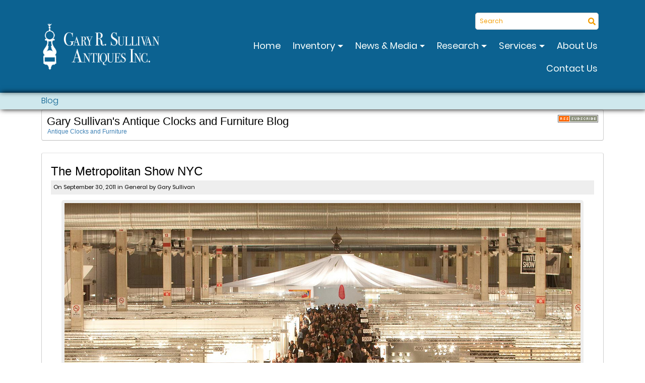

--- FILE ---
content_type: text/html; charset=utf-8
request_url: https://www.garysullivanantiques.com/Blog/Tag/nyc
body_size: 9675
content:
<!DOCTYPE html>
<html  lang="en-US">
<head id="Head">     
          <!-- Google Tag Manager -->
          <script>(function(w,d,s,l,i){w[l]=w[l]||[];w[l].push({'gtm.start':
          new Date().getTime(),event:'gtm.js'});var f=d.getElementsByTagName(s)[0],
          j=d.createElement(s),dl=l!='dataLayer'?'&l='+l:'';j.async=true;j.src=
          'https://www.googletagmanager.com/gtm.js?id='+i+dl;f.parentNode.insertBefore(j,f);
          })(window,document,'script','dataLayer','GTM-N8G5SQ8');</script>
          <!-- End Google Tag Manager -->
        <!-- Google Tag Manager -->
<script>(function(w,d,s,l,i){w[l]=w[l]||[];w[l].push({'gtm.start':
new Date().getTime(),event:'gtm.js'});var f=d.getElementsByTagName(s)[0],
j=d.createElement(s),dl=l!='dataLayer'?'&l='+l:'';j.async=true;j.src=
'https://www.googletagmanager.com/gtm.js?id='+i+dl;f.parentNode.insertBefore(j,f);
})(window,document,'script','dataLayer','GTM-N8G5SQ8');</script>
<!-- End Google Tag Manager --><meta content="text/html; charset=UTF-8" http-equiv="Content-Type" />
<meta name="REVISIT-AFTER" content="1 DAYS" />
<meta name="RATING" content="GENERAL" />
<meta name="RESOURCE-TYPE" content="DOCUMENT" />
<meta content="text/javascript" http-equiv="Content-Script-Type" />
<meta content="text/css" http-equiv="Content-Style-Type" />
<style>body {background-color:#fafffd;}</style><title>
	Gary Sullivan's Antique Clocks and Furniture Blog | NYC
</title><meta id="MetaDescription" name="description" content="Find all Gary Sullivan&#39;s Antique Clocks and Furniture Blog posts tagged with NYC" /><meta id="MetaKeywords" name="keywords" content="antique tall case clocks, antique tall clocks, antique grandfather clocks, antique clock dealer, antique clock appraiser, early American furniture, early American clocks, Willard clocks, banjo clocks, dwarf clocks, bracket clock, antique furniture dealer, Federal furniture" /><meta id="MetaRobots" name="robots" content="INDEX, FOLLOW" /><link href="/DependencyHandler.axd/aa4d5c1d76dce91d4afa65865be94978/637/css" type="text/css" rel="stylesheet"/><script src="/DependencyHandler.axd/525e62d79c905e3fba1b27cece16dec9/637/js" type="text/javascript"></script><script src="/DependencyHandler.axd/71e8dd45f149b004dca3c271fbe2b0c3/637/js" defer="defer" type="text/javascript"></script><meta id="Vanjaro_Viewport" name="viewport" content="width=device-width, initial-scale=1, minimum-scale=1 user-scalable=0" /><meta id="SocialSharingLogo" property="og:image" content="/Portals/0/images/vanjaro_social.png" /><link id="HomeScreenIcon" rel="apple-touch-icon" href="/Portals/0/images/vanjaro_home.png" vj="true"></link><style type="text/css" vj="true">@media (max-width: 1199px){}@media (max-width: 575px){}</style><style type="text/css" vj="true" vjdataguid="20020077-89f8-468f-a488-017421ce5a0b">#inp2m-i1py{padding-top:25px;padding-bottom:25px;border-bottom-style:solid;border-bottom-width:0px;background-color:#0c6291;margin-top:0px;box-shadow:0 0 9px 0 black;}#inp2m-ihm34{text-align:left;align-self:center;}#inp2m-ixoig{text-align:right;}#i6kqa{margin-right:10px;}#isogt{margin-top:10px;text-align:right;display:block;}#i45xav{width:237px;height:33.875px;margin-top:-35px;}@media (max-width: 1199px){#isogt{display:inline-block;}}#inp2m-i87h0v{padding-bottom:0px;padding-top:0px;box-shadow:2px 0 10px 0 black;background-color:rgba(160,210,219,0.5);}#iw43uu{margin-left:0px;margin-top:0px;padding-bottom:5px;padding-top:4px;}#inp2m-ix2m17{align-self:center;}</style><style type="text/css" vj="true" vjdataguid="fe37ff48-2c99-4201-85fc-913cac94914d">#i2orf-im0uq{padding-top:0px;padding-bottom:0px;}#i2orf-igtuk{overflow:visible;background-position:center center;background-attachment:scroll;background-repeat:no-repeat;background-size:auto;background-image:none;}#i2orf-iafmo{overflow:visible;background-position:center center;background-attachment:scroll;background-repeat:no-repeat;background-size:auto;background-image:none;padding-top:10px;padding-bottom:10px;}#i2orf-iguhj{font-size:13px;color:black;}#i2orf-i08r4{text-align:right;}#i2orf-iq5f9k{color:black;}@media (max-width: 575px){#i2orf-iguhj{text-align:center;display:block;font-size:11px;}#i2orf-i08r4{text-align:center;}#i2orf-i1w7w{flex-direction:row-reverse;}#i2orf-iiunxp{flex-direction:column-reverse;}}</style><link type="application/rsd+xml" rel="EditURI" title="RSD" href="/DesktopModules/LiveBlog/Handlers/RsdHandler.ashx?PortalId=0&amp;ModuleId=685&amp;tid=67" /><link type="application/wlwmanifest+xml" rel="wlwmanifest" title="WindowLiveWriter" href="/DesktopModules/LiveBlog/Handlers/WlwManifest.ashx?PortalId=0&amp;ModuleId=685&amp;tid=67" /><link rel='icon' href='/Portals/0/favicon.ico?ver=cxLzjckfJaRo2NPVNR3yQw%3d%3d' type='image/x-icon' /></head>
<body id="Body">     
					<!-- Google Tag Manager (noscript) --> 
					<noscript><iframe src="https://www.googletagmanager.com/ns.html?id=GTM-N8G5SQ8"
					height="0" width="0" style="display:none;visibility:hidden"></iframe></noscript>
					<!-- End Google Tag Manager (noscript) -->
				<!-- Google Tag Manager (noscript) -->
<noscript><iframe src="https://www.googletagmanager.com/ns.html?id=GTM-N8G5SQ8"
height="0" width="0" style="display:none;visibility:hidden"></iframe></noscript>
<!-- End Google Tag Manager (noscript) -->

    <form method="post" action="/Blog/Tag/nyc" id="Form" enctype="multipart/form-data">
<div class="aspNetHidden">
<input type="hidden" name="__EVENTTARGET" id="__EVENTTARGET" value="" />
<input type="hidden" name="__EVENTARGUMENT" id="__EVENTARGUMENT" value="" />
<input type="hidden" name="__VIEWSTATE" id="__VIEWSTATE" value="zRoZMB3RZnU9QjE9auNiEpsozzwxHJvN1sZB+sxGRaWGRyX5ANMsZgAf3FShkgOXJrdRH/VzT7pk/z5RefOqSE67Sv24oifCAE7iSg==" />
</div>

<script type="text/javascript">
//<![CDATA[
var theForm = document.forms['Form'];
if (!theForm) {
    theForm = document.Form;
}
function __doPostBack(eventTarget, eventArgument) {
    if (!theForm.onsubmit || (theForm.onsubmit() != false)) {
        theForm.__EVENTTARGET.value = eventTarget;
        theForm.__EVENTARGUMENT.value = eventArgument;
        theForm.submit();
    }
}
//]]>
</script>


<script src="/WebResource.axd?d=pynGkmcFUV0Ehk2DRaIXPv907Vh5jyJ4Jpncf62TB5edM7A645OtxHMzJW81&amp;t=638901382312636832" type="text/javascript"></script>


<script type="text/javascript">
//<![CDATA[
var LBwebapi =  window.___WebAPI.jQuery(685,"LiveBlog");$( document ).ready(function() {$.each($('.ViewCount'), function (key, item) {
 $(item).text(numeral($(item).text()).format('0a'));
});});//]]>
</script>

<script src="/ScriptResource.axd?d=NJmAwtEo3IpJVOeQ6cfp0wyWyfm_jXKpfcC3ZSUNqKHdP8pQROnDtzWsn4EKq00OGnaVtKHaWOiOnCgAyoJKmix9OImdlMzEvr3sXt52gY8_wgV0U5cS6W9jqPfsJ-obAVRL4Q2&amp;t=345ad968" type="text/javascript"></script>
<script src="/ScriptResource.axd?d=dwY9oWetJoLCi-VEPuXfQ-lFYCyhhYVtsGn5hD6SVsBL_0GyQFDSl-hG6dPQgBzj4-f8SRHDWoWl5xsPmXiZ1RdTLe243_hS1bemYy_LyUrPClnDPsBJkXQE1DxvODz-AFb8dOcvUUhmI20D0&amp;t=345ad968" type="text/javascript"></script>
<div class="aspNetHidden">

	<input type="hidden" name="__VIEWSTATEGENERATOR" id="__VIEWSTATEGENERATOR" value="CA0B0334" />
	<input type="hidden" name="__EVENTVALIDATION" id="__EVENTVALIDATION" value="GwBG+SwmR59bv/+dlhx/YejblO0CWwNQLanCeBN62dQKOOgjeJXcHwSXZ6CNckInzrhgajQrMxjVneOZw4MalxfcGXKha6bJJ4RVYIqn/DiPSkEs" />
</div><script src="/DependencyHandler.axd/755f3648b0bea3cb45b5d35cc520b6e8/637/js" type="text/javascript"></script>
<script type="text/javascript">
//<![CDATA[
Sys.WebForms.PageRequestManager._initialize('ScriptManager', 'Form', [], [], [], 90, '');
//]]>
</script>

        
        
        <div id="dnn_ContentPane"><div class="vj-wrapper"><div id="vjEditor"><div data-guid="20020077-89f8-468f-a488-017421ce5a0b" id="inp2m" published=""><section id="inp2m-i1py" class="vj-section sm-border"><div id="inp2m-ibk9g" class="container"><div id="inp2m-i35y" class="row"><div id="inp2m-ihm34" class="col-sm-6 col-lg-3 align-self-center col-7"><div id="i45xav" class="align-ib">
<a href="https://www.garysullivanantiques.com/">
    <img class="img-fluid" alt="Gary Sullivan Antiques - Antique Clock Dealer - Antique Furniture Expert" title="Gary Sullivan Antiques - Antique Clock Dealer - Antique Furniture Expert" src="/Portals/0/logo.png?ver=SUpxfX4v41mq_riQy0ulZQ%3d%3d">
</a>
</div></div><div id="inp2m-ixoig" class="col-sm-6 col-lg-9 col-5"><div id="i6kqa" class="align-ib search-input-style-1 d-tablet-none d-mobile-landscape-none d-mobile-none"><div class="vanjarosearchinput" role="form">
    <label for="Search-searchkeywords" class="visually-hidden">Search</label>
    <input type="text" autofocus="autofocus" class="search_box form-control ui-autocomplete-input" placeholder="Search" onkeyup="Search.SearchResult();" name="search" onkeypress="Search.enterSearch(event, $(this), 'https://www.garysullivanantiques.com/Search-Results')" id="Search-searchkeywords"><div class="searchicon" onclick="Search.onclickSearch(event, $(this), 'https://www.garysullivanantiques.com/Search-Results')"><svg xmlns="http://www.w3.org/2000/svg" viewbox="0 0 512 512" width="15" height="15"><path d="M505 442.7L405.3 343c-4.5-4.5-10.6-7-17-7H372c27.6-35.3 44-79.7 44-128C416 93.1 322.9 0 208 0S0 93.1 0 208s93.1 208 208 208c48.3 0 92.7-16.4 128-44v16.3c0 6.4 2.5 12.5 7 17l99.7 99.7c9.4 9.4 24.6 9.4 33.9 0l28.3-28.3c9.4-9.4 9.4-24.6.1-34zM208 336c-70.7 0-128-57.2-128-128 0-70.7 57.2-128 128-128 70.7 0 128 57.2 128 128 0 70.7-57.2 128-128 128z"></path></svg></div>
</div>
</div><div id="isogt" alignment="right" styles="Style 2" class="align-ib menu-style-2">
<nav class="navbar navbar-expand-lg">

	<button class="navbar-toggler collapsed" type="button" onclick="InitHamburgerMenu($(this))" data-bs-toggle="collapse" data-bs-target="#DefaultMenu_134134773321871414" aria-controls="navbarSupportedContent" aria-expanded="false" aria-label="Toggle navigation">
		<svg class="opennav" xmlns="http://www.w3.org/2000/svg" viewbox="0 0 448 512" width="16" height="16"><path d="M16 132h416c8.837 0 16-7.163 16-16V76c0-8.837-7.163-16-16-16H16C7.163 60 0 67.163 0 76v40c0 8.837 7.163 16 16 16zm0 160h416c8.837 0 16-7.163 16-16v-40c0-8.837-7.163-16-16-16H16c-8.837 0-16 7.163-16 16v40c0 8.837 7.163 16 16 16zm0 160h416c8.837 0 16-7.163 16-16v-40c0-8.837-7.163-16-16-16H16c-8.837 0-16 7.163-16 16v40c0 8.837 7.163 16 16 16z"></path></svg>
		<svg class="closenav" xmlns="http://www.w3.org/2000/svg" viewbox="0 0 352 512" width="16" height="16"><path d="M242.72 256l100.07-100.07c12.28-12.28 12.28-32.19 0-44.48l-22.24-22.24c-12.28-12.28-32.19-12.28-44.48 0L176 189.28 75.93 89.21c-12.28-12.28-32.19-12.28-44.48 0L9.21 111.45c-12.28 12.28-12.28 32.19 0 44.48L109.28 256 9.21 356.07c-12.28 12.28-12.28 32.19 0 44.48l22.24 22.24c12.28 12.28 32.2 12.28 44.48 0L176 322.72l100.07 100.07c12.28 12.28 32.2 12.28 44.48 0l22.24-22.24c12.28-12.28 12.28-32.19 0-44.48L242.72 256z"></path></svg>
	</button>

	<div class="collapse navbar-collapse DefaultMenu scrollbar" id="DefaultMenu_134134773321871414">
		        <ul class="navbar-nav" id="navbar-menu">
                    <li class="first nav-item">
                            <a class="nav-link" href="https://www.garysullivanantiques.com/">Home</a>
                    </li>
                    <li class=" nav-item dropdown">
                            <a class="nav-link dropdown-toggle" href="https://www.garysullivanantiques.com/Inventory">
                                Inventory
                                <svg xmlns="http://www.w3.org/2000/svg" viewbox="0 0 192 512" width="22" height="22"><path d="M0 384.662V127.338c0-17.818 21.543-26.741 34.142-14.142l128.662 128.662c7.81 7.81 7.81 20.474 0 28.284L34.142 398.804C21.543 411.404 0 402.48 0 384.662z"></path></svg>
                            </a>
                                <ul class="dropdown-menu menulist">
                    <li class="dropdown-submenu">
                            <a class="dropdown-item menu-item" href="https://www.garysullivanantiques.com/Inventory/Antique-Clocks">
                                Antique Clocks
                                <svg xmlns="http://www.w3.org/2000/svg" viewbox="0 0 192 512" width="22" height="22"><path d="M0 384.662V127.338c0-17.818 21.543-26.741 34.142-14.142l128.662 128.662c7.81 7.81 7.81 20.474 0 28.284L34.142 398.804C21.543 411.404 0 402.48 0 384.662z"></path></svg>
                            </a>
                                <ul class="dropdown-menu menulist">
                    <li class="dropdown-item">
                            <a class="menu-item" href="https://www.garysullivanantiques.com/Inventory/Antique-Clocks/Banjo-Clocks">Banjo Clocks</a>
                    </li>
                    <li class="dropdown-item">
                            <a class="menu-item" href="https://www.garysullivanantiques.com/Inventory/Antique-Clocks/Bracket-Clocks">Bracket Clocks</a>
                    </li>
                    <li class="dropdown-item">
                            <a class="menu-item" href="https://www.garysullivanantiques.com/Inventory/Antique-Clocks/Dwarf-Clocks">Dwarf Clocks</a>
                    </li>
                    <li class="dropdown-item">
                            <a class="menu-item" href="https://www.garysullivanantiques.com/Inventory/Antique-Clocks/Grafton-Wall-Clocks">Grafton Wall Clocks</a>
                    </li>
                    <li class="dropdown-item">
                            <a class="menu-item" href="https://www.garysullivanantiques.com/Inventory/Antique-Clocks/Lighthouse-Clocks">Lighthouse Clocks</a>
                    </li>
                    <li class="dropdown-item">
                            <a class="menu-item" href="https://www.garysullivanantiques.com/Inventory/Antique-Clocks/Shelf-Clocks">Shelf Clocks</a>
                    </li>
                    <li class="dropdown-item">
                            <a class="menu-item" href="https://www.garysullivanantiques.com/Inventory/Antique-Clocks/Tall-Clocks">Tall Clocks</a>
                    </li>
                    <li class="dropdown-item">
                            <a class="menu-item" href="https://www.garysullivanantiques.com/Inventory/Antique-Clocks/Tavern-Clocks">Tavern Clocks</a>
                    </li>
                    <li class="dropdown-item">
                            <a class="menu-item" href="https://www.garysullivanantiques.com/Inventory/Antique-Clocks/Other-Clocks">Other Clocks</a>
                    </li>
        </ul>

                    </li>
                    <li class="dropdown-submenu">
                            <a class="dropdown-item menu-item" href="https://www.garysullivanantiques.com/Inventory/Antique-Furniture">
                                Antique Furniture
                                <svg xmlns="http://www.w3.org/2000/svg" viewbox="0 0 192 512" width="22" height="22"><path d="M0 384.662V127.338c0-17.818 21.543-26.741 34.142-14.142l128.662 128.662c7.81 7.81 7.81 20.474 0 28.284L34.142 398.804C21.543 411.404 0 402.48 0 384.662z"></path></svg>
                            </a>
                                <ul class="dropdown-menu menulist">
                    <li class="dropdown-item">
                            <a class="menu-item" href="https://www.garysullivanantiques.com/Inventory/Antique-Furniture/Chairs">Chairs</a>
                    </li>
                    <li class="dropdown-item">
                            <a class="menu-item" href="https://www.garysullivanantiques.com/Inventory/Antique-Furniture/Chests">Chests</a>
                    </li>
                    <li class="dropdown-item">
                            <a class="menu-item" href="https://www.garysullivanantiques.com/Inventory/Antique-Furniture/Cupboards-Sideboards-and-Servers">Cupboards, Sideboards and Servers</a>
                    </li>
                    <li class="dropdown-item">
                            <a class="menu-item" href="https://www.garysullivanantiques.com/Inventory/Antique-Furniture/Desks">Desks</a>
                    </li>
                    <li class="dropdown-item">
                            <a class="menu-item" href="https://www.garysullivanantiques.com/Inventory/Antique-Furniture/Tables-and-Stands">Tables and Stands</a>
                    </li>
                    <li class="dropdown-item">
                            <a class="menu-item" href="https://www.garysullivanantiques.com/Inventory/Antique-Furniture/Accessories">Accessories</a>
                    </li>
                    <li class="dropdown-item">
                            <a class="menu-item" href="https://www.garysullivanantiques.com/Inventory/Antique-Furniture/Other-Antique-Furniture">Other Antique Furniture</a>
                    </li>
        </ul>

                    </li>
        </ul>

                    </li>
                    <li class=" nav-item dropdown">
                            <a class="nav-link dropdown-toggle" href="https://www.garysullivanantiques.com/News-Media">
                                News &amp; Media
                                <svg xmlns="http://www.w3.org/2000/svg" viewbox="0 0 192 512" width="22" height="22"><path d="M0 384.662V127.338c0-17.818 21.543-26.741 34.142-14.142l128.662 128.662c7.81 7.81 7.81 20.474 0 28.284L34.142 398.804C21.543 411.404 0 402.48 0 384.662z"></path></svg>
                            </a>
                                <ul class="dropdown-menu menulist">
                    <li class="dropdown-item">
                            <a class="menu-item" href="https://www.garysullivanantiques.com/News-Media/Our-Advertisements">Our Advertisements</a>
                    </li>
        </ul>

                    </li>
                    <li class=" nav-item dropdown">
                            <a class="nav-link dropdown-toggle" href="https://www.garysullivanantiques.com/Research">
                                Research
                                <svg xmlns="http://www.w3.org/2000/svg" viewbox="0 0 192 512" width="22" height="22"><path d="M0 384.662V127.338c0-17.818 21.543-26.741 34.142-14.142l128.662 128.662c7.81 7.81 7.81 20.474 0 28.284L34.142 398.804C21.543 411.404 0 402.48 0 384.662z"></path></svg>
                            </a>
                                <ul class="dropdown-menu menulist">
                    <li class="dropdown-submenu">
                            <a class="dropdown-item menu-item" href="https://www.garysullivanantiques.com/Research/Early-American-Clock-Styles">
                                Early American Clock Styles
                                <svg xmlns="http://www.w3.org/2000/svg" viewbox="0 0 192 512" width="22" height="22"><path d="M0 384.662V127.338c0-17.818 21.543-26.741 34.142-14.142l128.662 128.662c7.81 7.81 7.81 20.474 0 28.284L34.142 398.804C21.543 411.404 0 402.48 0 384.662z"></path></svg>
                            </a>
                                <ul class="dropdown-menu menulist">
                    <li class="dropdown-item">
                            <a class="menu-item" href="https://www.garysullivanantiques.com/Research/Early-American-Clock-Styles/Antique-Grandfather-Clocks">Antique Grandfather Clocks</a>
                    </li>
                    <li class="dropdown-item">
                            <a class="menu-item" href="https://www.garysullivanantiques.com/Research/Early-American-Clock-Styles/Banjo-Clocks">Banjo Clocks</a>
                    </li>
                    <li class="dropdown-item">
                            <a class="menu-item" href="https://www.garysullivanantiques.com/Research/Early-American-Clock-Styles/Lighthouse-Clocks">Lighthouse Clocks</a>
                    </li>
                    <li class="dropdown-item">
                            <a class="menu-item" href="https://www.garysullivanantiques.com/Research/Early-American-Clock-Styles/Dwarf-Clocks">Dwarf Clocks</a>
                    </li>
                    <li class="dropdown-item">
                            <a class="menu-item" href="https://www.garysullivanantiques.com/Research/Early-American-Clock-Styles/Bracket-Clocks">Bracket Clocks</a>
                    </li>
                    <li class="dropdown-item">
                            <a class="menu-item" href="https://www.garysullivanantiques.com/Research/Early-American-Clock-Styles/Mass-Shelf-Clocks">Mass. Shelf Clocks</a>
                    </li>
                    <li class="dropdown-item">
                            <a class="menu-item" href="https://www.garysullivanantiques.com/Research/Early-American-Clock-Styles/Grafton-Wall-Clocks">Grafton Wall Clocks</a>
                    </li>
                    <li class="dropdown-item">
                            <a class="menu-item" href="https://www.garysullivanantiques.com/Research/Early-American-Clock-Styles/Tavern-Clocks">Tavern Clocks</a>
                    </li>
                    <li class="dropdown-item">
                            <a class="menu-item" href="https://www.garysullivanantiques.com/Research/Early-American-Clock-Styles/Mirror-Clocks">Mirror Clocks</a>
                    </li>
        </ul>

                    </li>
                    <li class="dropdown-submenu">
                            <a class="dropdown-item menu-item" href="https://www.garysullivanantiques.com/Research/Early-American-Clockmakers">
                                Early American Clockmakers
                                <svg xmlns="http://www.w3.org/2000/svg" viewbox="0 0 192 512" width="22" height="22"><path d="M0 384.662V127.338c0-17.818 21.543-26.741 34.142-14.142l128.662 128.662c7.81 7.81 7.81 20.474 0 28.284L34.142 398.804C21.543 411.404 0 402.48 0 384.662z"></path></svg>
                            </a>
                                <ul class="dropdown-menu menulist">
                    <li class="dropdown-item">
                            <a class="menu-item" href="https://www.garysullivanantiques.com/Research/Early-American-Clockmakers/Simon-Willard">Simon Willard</a>
                    </li>
                    <li class="dropdown-item">
                            <a class="menu-item" href="https://www.garysullivanantiques.com/Research/Early-American-Clockmakers/Aaron-Willard">Aaron Willard</a>
                    </li>
                    <li class="dropdown-item">
                            <a class="menu-item" href="https://www.garysullivanantiques.com/Research/Early-American-Clockmakers/Joshua-Wilder">Joshua Wilder</a>
                    </li>
                    <li class="dropdown-item">
                            <a class="menu-item" href="https://www.garysullivanantiques.com/Research/Early-American-Clockmakers/John-Bailey-II">John Bailey II</a>
                    </li>
                    <li class="dropdown-item">
                            <a class="menu-item" href="https://www.garysullivanantiques.com/Research/Early-American-Clockmakers/Reuben-Tower">Reuben Tower</a>
                    </li>
        </ul>

                    </li>
                    <li class="dropdown-item">
                            <a class="menu-item" href="https://www.garysullivanantiques.com/Research/Tall-Case-Clock-Terminology">Tall Case Clock Terminology</a>
                    </li>
                    <li class="dropdown-item">
                            <a class="menu-item" href="https://www.garysullivanantiques.com/Research/Banjo-Clock-Terminology">Banjo Clock Terminology</a>
                    </li>
                    <li class="dropdown-item">
                            <a class="menu-item" href="https://www.garysullivanantiques.com/Research/Resources-Links">Resources / Links</a>
                    </li>
        </ul>

                    </li>
                    <li class=" nav-item dropdown">
                            <a class="nav-link dropdown-toggle" href="https://www.garysullivanantiques.com/Services">
                                Services
                                <svg xmlns="http://www.w3.org/2000/svg" viewbox="0 0 192 512" width="22" height="22"><path d="M0 384.662V127.338c0-17.818 21.543-26.741 34.142-14.142l128.662 128.662c7.81 7.81 7.81 20.474 0 28.284L34.142 398.804C21.543 411.404 0 402.48 0 384.662z"></path></svg>
                            </a>
                                <ul class="dropdown-menu menulist">
                    <li class="dropdown-item">
                            <a class="menu-item" href="https://www.garysullivanantiques.com/Services/Instructional-Videos">Instructional Videos</a>
                    </li>
        </ul>

                    </li>
                    <li class=" nav-item">
                            <a class="nav-link" href="https://www.garysullivanantiques.com/About-Us">About Us</a>
                    </li>
                    <li class="last nav-item">
                            <a class="nav-link" href="https://www.garysullivanantiques.com/Contact-Us">Contact Us</a>
                    </li>
        </ul>

	</div>
</nav>
</div></div></div></div></section><section id="inp2m-i87h0v" class="vj-section"><div id="inp2m-iewc1t" class="container"><div id="inp2m-icj4yz" class="row"><div id="inp2m-ix2m17" class="col-xl-12 col-md-12 col-sm-12 col-12"><div alignment="none" styles="Style 1" id="iw43uu" class="align-ib breadcrumb-style-1">
<div class="vj-breadcrumb">
    <nav aria-label="breadcrumb" class="nav-breadcrumb">
        <ol class="breadcrumb">
                    <li class="breadcrumb-item active" itemprop="name">Blog</li>
        </ol>
    </nav>
</div></div></div></div></div>
				</section></div><div class="container" id="inv4i"><div class="row"><div class="col-xl-12 col-md-12 col-sm-12 col-12"><div data-m2v="" data-appname="Blog" dmid="134" mid="685" uid="0" fname="Live Blog" id="ijwzl"><div vjmod="true"><div id="dnn_vj_685"><div class="DnnModule DnnModule-LiveBlog DnnModule-685"><a name="685"></a><div id="dnn_ctr685_ContentPane"><!-- Start_Module_685 --><div id="dnn_ctr685_ModuleContent" class="DNNModuleContent ModLiveBlogC">
	
<style type="text/css">
    .MNormal
    {
        font-family: Tahoma, Arial, Helvetica;
        font-size: 11px;
        font-weight: normal;
    }
    .MNormalBold
    {
        font-family: Tahoma, Arial, Helvetica;
        font-size: 11px;
        font-weight: bold;
    }
    .MNormalRed
    {
        font-family: Tahoma, Arial, Helvetica;
        font-size: 12px;
        font-weight: bold;
        color: #ff0000;
    }
    .MHead
    {
        font-family: Tahoma, Arial, Helvetica;
        font-size: 20px;
        font-weight: normal;
        color: #333333;
    }
    .MSubHead
    {
        font-family: Tahoma, Arial, Helvetica;
        font-size: 11px;
        font-weight: bold;
        color: #003366;
    }
    .MNormalTextBox
    {
        font-family: Tahoma, Arial, Helvetica;
        font-size: 12px;
        font-weight: normal;
    }
</style><div class="default_gsa">
    
    <div class="msearch-result" id="LBSearchResult685" style="display: none">
    </div>
    <div class="head">
        <h1 class="blogname">
            Gary Sullivan's Antique Clocks and Furniture Blog</h1>
        <a href="/DesktopModules/LiveBlog/API/Syndication/GetRssFeeds?Tag=nyc&mid=685&PortalId=0&tid=67&ItemCount=20"><img class="mrssfeeds" id="rssMTagLiveBlog685" src="/DesktopModules/LiveBlog/Themes/Default_GSA/Style/Images/subscribe.png" alt="rss"></a>
        <br style="line-height: 12px; clear: both" />
        <h3 class="blogdescription">Antique Clocks and Furniture</h3>
        </div>
    <br />
    <div class="post">
    <div class="header">
        <div style="padding: 18px">
            <a class="heading" href="https://www.garysullivanantiques.com/Blog/the-metropolitan-show-nyc">The Metropolitan Show NYC</a> 
            <div class="metadata">
                On September 30, 2011
                in <a href="https://www.garysullivanantiques.com/Blog?Category=general">General</a> by Gary Sullivan
            </div>
            <div class="content">
                <div class="m-thumb">
                    <a href="https://www.garysullivanantiques.com/Blog/the-metropolitan-show-nyc"><a href="https://www.garysullivanantiques.com/Blog/the-metropolitan-show-nyc"><img src="/Portals/0/Blog/TheMetroShow.jpg?ver=-BVIHn3rn4DYtvlb4p3NTQ%3d%3d" alt="Specify Alternate Text" /></a></a>
                </div>
                <p>I am happy to share with my readers the news that we are signed up for <a href="http://http//www.metroshownyc.com/Home.htm">the new Metropolitan Show in New York this January 2011</a>. You are the first to know! The show replaces The American Antiques Show (TAAS) which has been held the last ten years at The metropolitan Pavilion in January. Just as previous shows have been for the benefit of The Folk Art Museum, the preview party for the new Metro Show will benefit the Museum as well.</p>

<p>The new promoter of the show is The Art Fair Company Inc. They are recognized for their very upscale art shows such as the highly regarded SOFA Shows in Chicago, New York and Santa Fe. Along with the fresh new face of the show, their goal is to preserve the core appeal of the TAAS Show, but to add some more contemporary art to the mix. I look forward to seeing some dealers in new categories such as outsider art and photography. I think this will be an excellent addition.<br />
We want to encourage the collectors of folk art and American antiques who have historically attended the show to return in January, but we would like to see some younger faces as well. By adding some contemporary art to the show, I look forward to attracting more 30 and 40 somethings, who may just find that they like these old things that we call &ldquo;antiques&rdquo;.</p>

<p>I&rsquo;ll have to stop calling this an &ldquo;antiques show&rdquo;. I certainly don&rsquo;t want to frighten off any of my loyal collectors of antiques who would be disinclined to attend something called a &ldquo;fair&rdquo;. The fact is, younger collectors of art call these events &ldquo;fairs&rdquo;, and they would be disinclined to attend something called an &ldquo;antiques show&rdquo;. We all need to get together and enjoy the mix of fine art and antiques. So if you are one of my clients, who has never been to a &ldquo;fair&rdquo;, please be sure to visit us in January. No matter what they call the event, you can rest assured that you&rsquo;ll always find some terrific objects in my booth! You&rsquo;ll not be disappointed!</p>

            </div>
            <div class="readmore">
                <a href="https://www.garysullivanantiques.com/Blog/the-metropolitan-show-nyc">Read More &raquo;</a></div>
            <div class="socialnetwork">
                </div>
            <br style="clear: both" />
        </div>
        <div class="line">
        </div>
        <div class="footer">
            <div class="left">
                <span>0</span><a href="https://www.garysullivanantiques.com/Blog/the-metropolitan-show-nyc">0 Comment</a></div>
            <div class="right">
                5387 Views</div>
        </div>
    </div>
    <div class="post-tags">
        Tagged With: <a href="https://www.garysullivanantiques.com/Blog/Tag/nyc">NYC</a></div>
</div>
 
</div>
<div style="clear: both">
</div>

</div><!-- End_Module_685 --></div></div></div></div></div></div></div></div><div data-guid="fe37ff48-2c99-4201-85fc-913cac94914d" id="i2orf" published=""><section id="i2orf-im0uq" class="vj-section"><section id="i2orf-igtuk" class="vj-section i4nf bg-primary"><div id="i2orf-itfz6d" class="container"><div class="row" id="ip8vp"><div class="col-12 col-xl-12 col-md-12 col-sm-12" id="i4wvc8"><div id="i2orf-iq5f9k" class="vj-text paragraph-style-1 text-light">Gary R. Sullivan Antiques Inc. buys, sells and brokers fine and rare examples of antique clocks and early American furniture, including fine antique tall case clocks, banjo clocks, and dwarf clocks.</div></div></div></div></section><section id="i2orf-iafmo" class="vj-section i4nf bg-quaternary"><div id="i2orf-i1w7w" class="container"><div id="i2orf-iiunxp" class="row"><div id="i2orf-iiivp" class="col-lg-6 col-sm-6 col-12 align-self-center"><div id="i2orf-iguhj" class="vj-text paragraph-style-1 text-light">© Copyright 2024 by Gary R. Sullivan Antiques Inc.</div></div><div id="i2orf-i08r4" class="col-lg-6 col-sm-6 col-12 align-self-center"><a href="/site/terms" id="i2orf-iazrd" class="link"></a><a href="/site/privacy" id="i2orf-itjdh" class="link"></a></div></div></div></section></section></div></div></div></div>
        <input name="ScrollTop" type="hidden" id="ScrollTop" />
        <input name="__dnnVariable" type="hidden" id="__dnnVariable" autocomplete="off" value="`{`__scdoff`:`1`,`sf_siteRoot`:`/`,`sf_tabId`:`67`}" />
        <input name="__RequestVerificationToken" type="hidden" value="LPb1gXcAtUD550vx1BNeQ9aDXpcMuAn8m4tSWdEcEWBHOUWeaHhF55qEtEvwA921wfJRXg2" /><script src="/DependencyHandler.axd/3d2137250b522ef4b93c769a9393cfa3/637/js" defer="defer" type="text/javascript"></script>
    

<script type="text/javascript">
//<![CDATA[
jQuery(document).ready(function() { jQuery('.jackbox[data-group]').jackBox('init', { preloadGraphics: false }); });//]]>
</script>
</form>
    <!--CDF(Javascript|/DesktopModules/Vanjaro/UXManager/Extensions/Block/SearchInput/Resources/Scripts/SearchInput.js|DnnPageHeaderProvider|3217)--><!--CDF(Javascript|/DesktopModules/Vanjaro/Common/Frameworks/jQuery/Plugins/Autocomplete/1.0.7/js/jquery.auto-complete.min.js|DnnPageHeaderProvider|3218)--><!--CDF(Javascript|/DesktopModules/Vanjaro/Common/Frameworks/Toastr/2.1.4/js/toastr.min.js|DnnPageHeaderProvider|3219)--><!--CDF(Css|/DesktopModules/Vanjaro/UXManager/Extensions/Block/SearchInput/Resources/Stylesheets/SearchInput.css|DnnPageHeaderProvider|101)--><!--CDF(Css|/DesktopModules/Vanjaro/Common/Frameworks/jQuery/Plugins/Autocomplete/1.0.7/css/jquery.auto-complete.css|DnnPageHeaderProvider|101)--><!--CDF(Css|/DesktopModules/Vanjaro/Common/Frameworks/Toastr/2.1.4/css/toastr.min.css|DnnPageHeaderProvider|101)--><!--CDF(Javascript|/DesktopModules/LiveBlog/Resources/Scripts/jackbox-packed.min.js|DnnBodyProvider|100)--><!--CDF(Css|/DesktopModules/LiveBlog/Resources/CSS/jackbox.min.css|DnnPageHeaderProvider|100)--><!--CDF(Css|/DesktopModules/LiveBlog/Themes/Default_GSA/Style/Style.css|DnnPageHeaderProvider|100)--><!--CDF(Css|/Portals/0/portal.css|DnnPageHeaderProvider|35)--><!--CDF(Css|/Portals/0/vThemes/Basic/Theme.css|DnnPageHeaderProvider|0)--><!--CDF(Css|/Portals/_default/Skins/Vanjaro/Resources/css/skin.css|DnnPageHeaderProvider|1)--><!--CDF(Javascript|/Portals/_default/Skins/Vanjaro/Resources/js/skin.min.js|DnnFormBottomProvider|2)--><!--CDF(Javascript|/DesktopModules/Vanjaro/Common/Frameworks/Bootstrap/5.0.0/js/bootstrap.bundle.min.js|DnnPageHeaderProvider|3220)--><!--CDF(Javascript|/DesktopModules/Mandeeps/Libraries/Common/Frameworks/jQuery/Plugins/Numeral/2.0.6/js/numeral.min.js|DnnPageHeaderProvider|1995)--><!--CDF(Javascript|/DesktopModules/Mandeeps/Libraries/Common/Frameworks/WebAPI/1.0.0/webAPI.min.js|DnnPageHeaderProvider|1996)--><!--CDF(Javascript|/js/dnn.js|DnnBodyProvider|12)--><!--CDF(Javascript|/js/dnn.servicesframework.js|DnnBodyProvider|100)--><!--CDF(Javascript|/Resources/libraries/jQuery/03_07_01/jquery.js|DnnPageHeaderProvider|5)--><!--CDF(Javascript|/Resources/libraries/jQuery-Migrate/03_04_01/jquery-migrate.js|DnnPageHeaderProvider|6)--><!--CDF(Javascript|/Resources/libraries/jQuery-UI/01_13_03/jquery-ui.min.js|DnnPageHeaderProvider|10)-->
    
</body>
</html>


--- FILE ---
content_type: application/x-javascript
request_url: https://www.garysullivanantiques.com/DependencyHandler.axd/755f3648b0bea3cb45b5d35cc520b6e8/637/js
body_size: 25323
content:
var dnnJscriptVersion="6.0.0";if(typeof Sys.Browser.Chrome=="undefined"){Sys.Browser.Chrome={};if(navigator.userAgent.indexOf(" Chrome/")>-1){Sys.Browser.agent=Sys.Browser.Chrome;Sys.Browser.version=parseFloat(navigator.userAgent.match(/Chrome\/(\d+\.\d+)/)[1],);Sys.Browser.name="Chrome";Sys.Browser.hasDebuggerStatement=true;}}else{if(Sys.Browser.agent===Sys.Browser.InternetExplorer&&Sys.Browser.version>10){HTMLAnchorElement.prototype.attachEvent=function(a,b){if(a.substr(0,2)=="on"){a=a.substr(2);}
this.addEventListener(a,b,false);};HTMLAnchorElement.prototype.detachEvent=function(a,b){if(a.substr(0,2)=="on"){a=a.substr(2);}
this.removeEventListener(a,b,false);};}}
var DNN_HIGHLIGHT_COLOR="#9999FF";var COL_DELIMITER=String.fromCharCode(18);var ROW_DELIMITER=String.fromCharCode(17);var QUOTE_REPLACEMENT=String.fromCharCode(19);var KEY_LEFT_ARROW=37;var KEY_UP_ARROW=38;var KEY_RIGHT_ARROW=39;var KEY_DOWN_ARROW=40;var KEY_RETURN=13;var KEY_ESCAPE=27;Type.registerNamespace("dnn");dnn.extend=function(a,b){for(s in b){a[s]=b[s];}
return a;};dnn.extend(dnn,{apiversion:new Number("04.02"),pns:"",ns:"dnn",diagnostics:null,vars:null,dependencies:new Array(),isLoaded:false,delay:[],_delayedSet:null,getVars:function(){if(this.vars==null){var a=dnn.dom.getById("__dnnVariable");if(a!=null){if(a.value.indexOf("`")==0){a.value=a.value.substring(1).replace(/`/g,'"');}
if(a.value.indexOf("__scdoff")!=-1){COL_DELIMITER="~|~";ROW_DELIMITER="~`~";QUOTE_REPLACEMENT="~!~";}}
if(a!=null&&a.value.length>0){this.vars=Sys.Serialization.JavaScriptSerializer.deserialize(a.value);}else{this.vars=[];}}
return this.vars;},getVar:function(key,def){if(this.getVars()[key]!=null){var re=new RegExp(QUOTE_REPLACEMENT,"g");return this.getVars()[key].replace(re,'"');}
return def;},setVar:function(b,c){if(this.vars==null){this.getVars();}
this.vars[b]=c;var a=dnn.dom.getById("__dnnVariable");if(a==null){a=dnn.dom.createElement("INPUT");a.type="hidden";a.id="__dnnVariable";dnn.dom.appendChild(dnn.dom.getByTagName("body")[0],a);}
if(dnn.isLoaded){a.value=Sys.Serialization.JavaScriptSerializer.serialize(this.vars);}else{dnn._delayedSet={key:b,val:c};}
return true;},callPostBack:function(action){var postBack=dnn.getVar("__dnn_postBack");var data="";if(postBack.length>0){data+=action;for(var i=1;i<arguments.length;i++){var aryParam=arguments[i].split("=");data+=COL_DELIMITER+aryParam[0]+COL_DELIMITER+aryParam[1];}
eval(postBack.replace("[DATA]",data));return true;}
return false;},createDelegate:function(a,b){return Function.createDelegate(a,b);},doDelay:function(b,c,d,a){if(this.delay[b]==null){this.delay[b]=new dnn.delayObject(d,a,b);this.delay[b].num=window.setTimeout(dnn.createDelegate(this.delay[b],this.delay[b].complete),c,);}},cancelDelay:function(a){if(this.delay[a]!=null){window.clearTimeout(this.delay[a].num);this.delay[a]=null;}},decodeHTML:function(a){return a.toString().replace(/&amp;/g,"&").replace(/&lt;/g,"<").replace(/&gt;/g,">").replace(/&quot;/g,'"');},encode:function(a,c){var b=a;if(encodeURIComponent){b=encodeURIComponent(b);}else{b=escape(b);}
if(c==false){return b;}
return b.replace(/%/g,"%25");},encodeHTML:function(a){return a.toString().replace(/&/g,"&amp;").replace(/</g,"&lt;").replace(/>/g,"&gt;").replace(/'/g,"&apos;").replace(/\"/g,"&quot;");},encodeJSON:function(a){return a.toString().replace(/&/g,"&amp;").replace(/</g,"&lt;").replace(/>/g,"&gt;").replace(/'/g,"\u0027").replace(/\"/g,"&quot;").replace(/\\/g,"\\\\");},evalJSON:function(a){return Sys.Serialization.JavaScriptSerializer.deserialize(a);},escapeForEval:function(a){return a.replace(/\\/g,"\\\\").replace(/\'/g,"\\'").replace(/\r/g,"").replace(/\n/g,"\\n").replace(/\./,"\\.");},getEnumByValue:function(a,b){for(var c in a){if(typeof a[c]=="number"&&a[c]==b){return c;}}},_onload:function(){dnn.isLoaded=true;if(dnn._delayedSet){dnn.setVar(dnn._delayedSet.key,dnn._delayedSet.val);}},addIframeMask:function(c){if(dnn.dom.browser.isType("ie")&&(c.previousSibling==null||c.previousSibling.nodeName.toLowerCase()!="iframe")){var a=document.createElement("iframe");c.parentNode.insertBefore(a,c);var b=c.getBoundingClientRect();a.style.position="absolute";a.style.left=c.offsetLeft+"px";a.style.top=c.offsetTop+"px";a.style.width=b.right-b.left+"px";a.style.height=b.bottom-b.top+"px";a.style.opacity="0";a.style.filter="progid:DXImageTransform.Microsoft.Alpha(opacity=0)";a.style.zIndex="-1";return a;}
return null;},removeIframeMask:function(a){if(dnn.dom.browser.isType("ie")&&a.previousSibling!=null&&a.previousSibling.nodeName.toLowerCase()=="iframe"){a.parentNode.removeChild(a.previousSibling);}},});dnn.delayObject=function(c,a,b){this.num=null;this.pfunc=c;this.context=a;this.type=b;};dnn.delayObject.prototype={complete:function(){dnn.delay[this.type]=null;this.pfunc(this.context);},};dnn.delayObject.registerClass("dnn.delayObject");dnn.ScriptRequest=function(e,d,c){this.ctl=null;this.xmlhttp=null;this.src=null;this.text=null;if(e!=null&&e.length>0){var b=dnn.dom.scriptFile(e);var a=dnn.getVar(b+".resx","");if(a.length>0){this.src=a;}else{this.src=e;}}
if(d!=null&&d.length>0){this.text=d;}
this.callBack=c;this.status="init";this.timeOut=5000;this._xmlhttpStatusChangeDelegate=dnn.createDelegate(this,this.xmlhttpStatusChange,);this._statusChangeDelegate=dnn.createDelegate(this,this.statusChange);this._completeDelegate=dnn.createDelegate(this,this.complete);this._reloadDelegate=dnn.createDelegate(this,this.reload);};dnn.ScriptRequest.prototype={load:function(){this.status="loading";this.ctl=document.createElement("script");this.ctl.type="text/javascript";if(this.src!=null){if(dnn.dom.browser.isType(dnn.dom.browser.Safari)){this.xmlhttp=new XMLHttpRequest();this.xmlhttp.open("GET",this.src,true);this.xmlhttp.onreadystatechange=this._xmlhttpStatusChangeDelegate;this.xmlhttp.send(null);return;}else{if(dnn.dom.browser.isType(dnn.dom.browser.InternetExplorer)){this.ctl.onreadystatechange=this._statusChangeDelegate;}else{if(dnn.dom.browser.isType(dnn.dom.browser.Opera)==false){this.ctl.onload=this._completeDelegate;}}
this.ctl.src=this.src;}
dnn.dom.scriptElements[this.src]=this.ctl;}else{if(dnn.dom.browser.isType(dnn.dom.browser.Safari)){this.ctl.innerHTML=dnn.encodeHTML(this.text);}else{this.ctl.text=this.text;}}
var a=dnn.dom.getByTagName("HEAD");if(a){if(dnn.dom.browser.isType(dnn.dom.browser.Opera)==false||this.src!=null){a[0].appendChild(this.ctl);}}else{alert("Cannot load dynamic script, no HEAD tag present.");}
if(this.src==null||dnn.dom.browser.isType(dnn.dom.browser.Opera)){this.complete();}else{if(this.timeOut){dnn.doDelay("loadScript_"+this.src,this.timeOut,this._reloadDelegate,null,);}}},xmlhttpStatusChange:function(){if(this.xmlhttp.readyState!=4){return;}
this.src=null;this.text=this.xmlhttp.responseText;this.load();},statusChange:function(){if((this.ctl.readyState=="loaded"||this.ctl.readyState=="complete")&&this.status!="complete"){this.complete();}},reload:function(){if(dnn.dom.scriptStatus(this.src)=="complete"){this.complete();}else{this.load();}},complete:function(){dnn.cancelDelay("loadScript_"+this.src);this.status="complete";if(typeof this.callBack!="undefined"){this.callBack(this);}
this.dispose();},dispose:function(){this.callBack=null;if(this.ctl){if(this.ctl.onreadystatechange){this.ctl.onreadystatechange=new(function(){})();}else{if(this.ctl.onload){this.ctl.onload=null;}}
this.ctl=null;}
this.xmlhttp=null;this._xmlhttpStatusChangeDelegate=null;this._statusChangeDelegate=null;this._completeDelegate=null;this._reloadDelegate=null;},};dnn.ScriptRequest.registerClass("dnn.ScriptRequest");Type.registerNamespace("dnn.dom");dnn.extend(dnn.dom,{pns:"dnn",ns:"dom",browser:null,__leakEvts:[],scripts:[],scriptElements:[],tweens:[],attachEvent:function(a,c,d){if(a.addEventListener){var b=c.substring(2);a.addEventListener(b,function(e){dnn.dom.event=new dnn.dom.eventObject(e,e.target);return d();},false,);}else{a.attachEvent(c,function(){dnn.dom.event=new dnn.dom.eventObject(window.event,window.event.srcElement,);return d();});}
return true;},cursorPos:function(b){if(b.value.length==0){return 0;}
var h=-1;if(b.selectionStart){h=b.selectionStart;}else{if(b.createTextRange){var f=window.document.selection.createRange();var a=b.createTextRange();if(a==null||f==null||(f.text!=""&&a.inRange(f)==false)){return-1;}
if(f.text==""){if(a.boundingLeft==f.boundingLeft){h=0;}else{var d=b.tagName.toLowerCase();if(d=="input"){var g=a.text;var c=1;while(c<g.length){a.findText(g.substring(c));if(a.boundingLeft==f.boundingLeft){break;}
c++;}}else{if(d=="textarea"){var c=b.value.length+1;var e=document.selection.createRange().duplicate();while(e.parentElement()==b&&e.move("character",1)==1){--c;}
if(c==b.value.length+1){c=-1;}}}
h=c;}}else{h=a.text.indexOf(f.text);}}}
return h;},cancelCollapseElement:function(a){dnn.cancelDelay(a.id+"col");a.style.display="none";},collapseElement:function(b,c,d){if(c==null){c=10;}
b.style.overflow="hidden";var a=new Object();a.num=c;a.ctl=b;a.pfunc=d;b.origHeight=b.offsetHeight;dnn.dom.__collapseElement(a);},__collapseElement:function(a){var c=a.num;var b=a.ctl;var d=b.origHeight/c;if(b.offsetHeight-d*2>0){b.style.height=(b.offsetHeight-d).toString()+"px";dnn.doDelay(b.id+"col",10,dnn.dom.__collapseElement,a);}else{b.style.display="none";if(a.pfunc!=null){a.pfunc();}}},cancelExpandElement:function(a){dnn.cancelDelay(a.id+"exp");a.style.overflow="";a.style.height="";},disableTextSelect:function(a){if(typeof a.onselectstart!="undefined"){a.onselectstart=function(){return false;};}else{if(typeof a.style.MozUserSelect!="undefined"){a.style.MozUserSelect="none";}else{a.onmousedown=function(){return false;};}}},expandElement:function(b,c,d){if(c==null){c=10;}
if(b.style.display=="none"&&b.origHeight==null){b.style.display="";b.style.overflow="";b.origHeight=b.offsetHeight;b.style.overflow="hidden";b.style.height="1px";}
b.style.display="";var a=new Object();a.num=c;a.ctl=b;a.pfunc=d;dnn.dom.__expandElement(a);},__expandElement:function(a){var c=a.num;var b=a.ctl;var d=b.origHeight/c;if(b.offsetHeight+d<b.origHeight){b.style.height=(b.offsetHeight+d).toString()+"px";dnn.doDelay(b.id+"exp",10,dnn.dom.__expandElement,a);}else{b.style.overflow="";b.style.height="";if(a.pfunc!=null){a.pfunc();}}},deleteCookie:function(a,c,b){if(this.getCookie(a)){this.setCookie(a,"",-1,c,b);return true;}
return false;},getAttr:function(b,a,c){if(b.getAttribute==null){return c;}
var d=b.getAttribute(a);if(d==null||d==""){return c;}else{return d;}},getById:function(b,a){return $get(b,a);},getByTagName:function(a,b){if(b==null){b=document;}
if(b.getElementsByTagName){return b.getElementsByTagName(a);}else{if(b.all&&b.all.tags){return b.all.tags(a);}else{return null;}}},getParentByTagName:function(b,a){var c=b.parentNode;a=a.toLowerCase();while(c!=null){if(c.tagName&&c.tagName.toLowerCase()==a){return c;}
c=c.parentNode;}
return null;},getCookie:function(c){var e=" "+document.cookie;var d=" "+c+"=";var b=null;var f=0;var a=0;if(e.length>0){f=e.indexOf(d);if(f!=-1){f+=d.length;a=e.indexOf(";",f);if(a==-1){a=e.length;}
b=unescape(e.substring(f,a));}}
return b;},getNonTextNode:function(a){if(this.isNonTextNode(a)){return a;}
while(a!=null&&this.isNonTextNode(a)){a=this.getSibling(a,1);}
return a;},addSafeHandler:function(b,a,c,d){b[a]=this.getObjMethRef(c,d);if(dnn.dom.browser.isType(dnn.dom.browser.InternetExplorer)){if(this.__leakEvts.length==0){dnn.dom.attachEvent(window,"onunload",dnn.dom.destroyHandlers);}
this.__leakEvts[this.__leakEvts.length]=new dnn.dom.leakEvt(a,b,b[a]);}},destroyHandlers:function(){var c=dnn.dom.__leakEvts.length-1;for(var a=c;a>=0;a--){var b=dnn.dom.__leakEvts[a];b.ctl.detachEvent(b.name,b.ptr);b.ctl[b.name]=null;dnn.dom.__leakEvts.length=dnn.dom.__leakEvts.length-1;}},getObjMethRef:function(b,a){return function(c){c=c||window.event;return b[a](c,this);};},getSibling:function(a,c){if(a!=null&&a.parentNode!=null){for(var b=0;b<a.parentNode.childNodes.length;b++){if(a.parentNode.childNodes[b].id==a.id){if(a.parentNode.childNodes[b+c]!=null){return a.parentNode.childNodes[b+c];}}}}
return null;},isNonTextNode:function(a){return a.nodeType!=3&&a.nodeType!=8;},getScript:function(c){if(this.scriptElements[c]){return this.scriptElements[c];}
var a=dnn.dom.getByTagName("SCRIPT");for(var b=0;b<a.length;b++){if(a[b].src!=null&&a[b].src.indexOf(c)>-1){this.scriptElements[c]=a[b];return a[b];}}},getScriptSrc:function(b){var a=dnn.getVar(b+".resx","");if(a.length>0){return a;}
return b;},getScriptPath:function(){var a=dnn.dom.getScript("dnn.js");if(a){var b=a.src;if(b.indexOf("?")>-1){b=b.substr(0,b.indexOf("?"));}
return b.replace("dnn.js","");}
var c=dnn.getVar("__sp");if(c){return c;}
return"";},scriptFile:function(b){var a=b.split("/");return a[a.length-1];},loadScript:function(e,d,b){var c;if(e!=null&&e.length>0){c=this.scriptFile(e);if(this.scripts[c]!=null){return;}}
var a=new dnn.ScriptRequest(e,d,b);if(c){this.scripts[c]=a;}
a.load();return a;},loadScripts:function(a,b,c){if(dnn.scripts==null){var e=function(f,g,h){return function(){dnn.dom.loadScripts(f,g,h);};};dnn.dom.loadScript(dnn.dom.getScriptPath()+"dnn.scripts.js",null,e(a,b,c),);return;}
var d=new dnn.scripts.ScriptBatchRequest(a,b,c);d.load();},scriptStatus:function(c){var b=this.scriptFile(c);if(this.scripts[b]){return this.scripts[b].status;}
var a=this.getScript(c);if(a!=null){return"complete";}else{return"";}},setScriptLoaded:function(b){var a=this.scriptFile(b);if(this.scripts[a]&&dnn.dom.scripts[a].status!="complete"){dnn.dom.scripts[a].complete();}},navigate:function(b,a){if(a!=null&&a.length>0){if(a=="_blank"||a=="_new"){window.open(b);}else{document.frames[a].location.href=b;}}else{if(Sys.Browser.agent===Sys.Browser.InternetExplorer){window.navigate(b);}else{window.location.href=b;}}
return false;},setCookie:function(b,f,h,e,d,c,a){var g;if(h){g=new Date();g.setTime(g.getTime()+h*24*60*60*1000);}
if(a){g=new Date();g.setTime(g.getTime()+a);}
document.cookie=b+"="+
escape(f)+
(g?"; expires="+g.toGMTString():"")+
(e?"; path="+e:"")+
(d?"; domain="+d:"")+
(c?"; secure":"");if(document.cookie.length>0){return true;}},getCurrentStyle:function(b,c){var a=Sys.UI.DomElement._getCurrentStyle(b);if(a){return a[c];}
return"";},getFormPostString:function(a){var c="";if(a!=null){if(a.tagName&&a.tagName.toLowerCase()=="form"){for(var b=0;b<a.elements.length;b++){c+=this.getElementPostString(a.elements[b]);}}else{c=this.getElementPostString(a);for(var b=0;b<a.childNodes.length;b++){c+=this.getFormPostString(a.childNodes[b]);}}}
return c;},getElementPostString:function(a){var c;if(a.tagName){c=a.tagName.toLowerCase();}
if(c=="input"){var d=a.type.toLowerCase();if(d=="text"||d=="password"||d=="hidden"||((d=="checkbox"||d=="radio")&&a.checked)){return a.name+"="+dnn.encode(a.value,false)+"&";}}else{if(c=="select"){for(var b=0;b<a.options.length;b++){if(a.options[b].selected){return a.name+"="+dnn.encode(a.options[b].value,false)+"&";}}}else{if(c=="textarea"){return a.name+"="+dnn.encode(a.value,false)+"&";}}}
return"";},appendChild:function(b,a){return b.appendChild(a);},removeChild:function(a){return a.parentNode.removeChild(a);},createElement:function(a){return document.createElement(a.toLowerCase());},});dnn.dom.leakEvt=function(c,a,b){this.name=c;this.ctl=a;this.ptr=b;};dnn.dom.leakEvt.registerClass("dnn.dom.leakEvt");dnn.dom.eventObject=function(b,a){this.object=b;this.srcElement=a;};dnn.dom.eventObject.registerClass("dnn.dom.eventObject");dnn.dom.browserObject=function(){this.InternetExplorer="ie";this.Netscape="ns";this.Mozilla="mo";this.Opera="op";this.Safari="safari";this.Konqueror="kq";this.MacIE="macie";var b;var d=navigator.userAgent.toLowerCase();if(d.indexOf("konqueror")!=-1){b=this.Konqueror;}else{if(d.indexOf("msie")!=-1&&d.indexOf("mac")!=-1){b=this.MacIE;}else{if(Sys.Browser.agent===Sys.Browser.InternetExplorer){b=this.InternetExplorer;}else{if(Sys.Browser.agent===Sys.Browser.FireFox){b=this.Mozilla;}else{if(Sys.Browser.agent===Sys.Browser.Safari){b=this.Safari;}else{if(Sys.Browser.agent===Sys.Browser.Opera){b=this.Opera;}else{b=this.Mozilla;}}}}}}
this.type=b;this.version=Sys.Browser.version;var c=navigator.userAgent.toLowerCase();if(this.type==this.InternetExplorer){var a=navigator.appVersion.split("MSIE");this.version=parseFloat(a[1]);}
if(this.type==this.Netscape){var a=c.split("netscape");this.version=parseFloat(a[1].split("/")[1]);}};dnn.dom.browserObject.prototype={toString:function(){return this.type+" "+this.version;},isType:function(){for(var a=0;a<arguments.length;a++){if(dnn.dom.browser.type==arguments[a]){return true;}}
return false;},};dnn.dom.browserObject.registerClass("dnn.dom.browserObject");dnn.dom.browser=new dnn.dom.browserObject();if(typeof $=="undefined"){window.$=function $(){var ary=new Array();for(var i=0;i<arguments.length;i++){var arg=arguments[i];var ctl;if(typeof arg=="string")ctl=dnn.dom.getById(arg);else ctl=arg;if(ctl!=null&&typeof Element!="undefined"&&typeof Element.extend!="undefined")
Element.extend(ctl);if(arguments.length==1)return ctl;ary[ary.length]=ctl;}
return ary;};}
try{document.execCommand("BackgroundImageCache",false,true);}catch(err){}
Sys.Application.add_load(dnn._onload);
;;;(function (c) { var M = function (a) { a = c.extend(c.Event(a), function () { for (var a = {}, z = c.address.parameterNames(), d = 0, e = z.length; d < e; d++) a[z[d]] = c.address.parameter(z[d]); return { value: c.address.value(), path: c.address.path(), pathNames: c.address.pathNames(), parameterNames: z, parameters: a, queryString: c.address.queryString()} } .call(c.address)); c(c.address).trigger(a); return a }, u = function (a) { return Array.prototype.slice.call(a) }, A = function (a, b, z) { c().bind.apply(c(c.address), Array.prototype.slice.call(arguments)); return c.address }, $ = function (a, b) { c().unbind.apply(c(c.address), Array.prototype.slice.call(arguments)); return c.address }, B = function () { return v.pushState && d.state !== j }, Q = function () { return ("/" + k.pathname.replace(RegExp(d.state), "") + k.search + (I() ? "#" + I() : "")).replace(P, "/") }, I = function () { var a = k.href.indexOf("#"); return -1 != a ? p(k.href.substr(a + 1), h) : "" }, q = function () { return B() ? Q() : I() }, N = function (a) { a = a.toString(); return (d.strict && "/" != a.substr(0, 1) ? "/" : "") + a }, p = function (a, b) { return d.crawlable && b ? ("" !== a ? "!" : "") + a : a.replace(/^\!/, "") }, r = function (a, b) { return parseInt(a.css(b), 10) }, E = function () { if (!t) { var a = q(); decodeURI(e) != decodeURI(a) && (s && 7 > w ? k.reload() : (s && (!C && d.history) && n(J, 50), _old = e, e = a, D(h))) } }, D = function (a) { var b = M(R); a = M(a ? S : T); n(aa, 10); if (b.isDefaultPrevented() || a.isDefaultPrevented()) e = _old, B() ? v.popState({}, "", d.state.replace(/\/$/, "") + ("" === e ? "/" : e)) : (t = l, x ? d.history ? k.hash = "#" + p(e, l) : k.replace("#" + p(e, l)) : e != q() && (d.history ? k.hash = "#" + p(e, l) : k.replace("#" + p(e, l))), s && !C && d.history && n(J, 50), x ? n(function () { t = h }, 1) : t = h) }, aa = function () { if ("null" !== d.tracker && d.tracker !== F) { var a = c.isFunction(d.tracker) ? d.tracker : f[d.tracker], b = (k.pathname + k.search + (c.address && !B() ? c.address.value() : "")).replace(/\/\//, "/").replace(/^\/$/, ""); c.isFunction(a) ? a(b) : c.isFunction(f.urchinTracker) ? f.urchinTracker(b) : f.pageTracker !== j && c.isFunction(f.pageTracker._trackPageview) ? f.pageTracker._trackPageview(b) : f._gaq !== j && c.isFunction(f._gaq.push) && f._gaq.push(["_trackPageview", decodeURI(b)]) } }, J = function () { var a = "javascript:" + h + ";document.open();document.writeln('<html><head><title>" + m.title.replace(/\'/g, "\\'") + "</title><script>var " + y + ' = "' + encodeURIComponent(q()).replace(/\'/g, "\\'") + (m.domain != k.hostname ? '";document.domain="' + m.domain : "") + "\";\x3c/script></head></html>');document.close();"; 7 > w ? g.src = a : g.contentWindow.location.replace(a) }, V = function () { if (G && -1 != U) { var a, b, c = G.substr(U + 1).split("&"); for (a = 0; a < c.length; a++) b = c[a].split("="), /^(autoUpdate|crawlable|history|strict|wrap)$/.test(b[0]) && (d[b[0]] = isNaN(b[1]) ? /^(true|yes)$/i.test(b[1]) : 0 !== parseInt(b[1], 10)), /^(state|tracker)$/.test(b[0]) && (d[b[0]] = b[1]); G = F } _old = e; e = q() }, X = function () { if (!W) { W = l; V(); var a = function () { var a, b = c("a"), e = b.size(), f = -1, j = function () { ++f != e && (a = c(b.get(f)), a.is('[rel*="address:"]') && a.address('[rel*="address:"]'), n(j, 1)) }; n(j, 1); if (d.crawlable) { var h = k.pathname.replace(/\/$/, ""); -1 != c("body").html().indexOf("_escaped_fragment_") && c('a[href]:not([href^=http]), a[href*="' + document.domain + '"]').each(function () { var a = c(this).attr("href").replace(/^http:/, "").replace(RegExp(h + "/?$"), ""); ("" === a || -1 != a.indexOf("_escaped_fragment_")) && c(this).attr("href", "#" + encodeURI(decodeURIComponent(a.replace(/\/(.*)\?_escaped_fragment_=(.*)$/, "!$2")))) }) } }, b = c("body").ajaxComplete(a); a(); d.wrap && (c("body > *").wrapAll('<div style="padding:' + (r(b, "marginTop") + r(b, "paddingTop")) + "px " + (r(b, "marginRight") + r(b, "paddingRight")) + "px " + (r(b, "marginBottom") + r(b, "paddingBottom")) + "px " + (r(b, "marginLeft") + r(b, "paddingLeft")) + 'px;" />').parent().wrap('<div id="' + y + '" style="height:100%;overflow:auto;position:relative;' + (x && !window.statusbar.visible ? "resize:both;" : "") + '" />'), c("html, body").css({ height: "100%", margin: 0, padding: 0, overflow: "hidden" }), x && c('<style type="text/css" />').appendTo("head").text("#" + y + "::-webkit-resizer { background-color: #fff; }")); s && !C && (a = m.getElementsByTagName("frameset")[0], g = m.createElement((a ? "" : "i") + "frame"), g.src = "javascript:" + h, a ? (a.insertAdjacentElement("beforeEnd", g), a[a.cols ? "cols" : "rows"] += ",0", g.noResize = l, g.frameBorder = g.frameSpacing = 0) : (g.style.display = "none", g.style.width = g.style.height = 0, g.tabIndex = -1, m.body.insertAdjacentElement("afterBegin", g)), n(function () { c(g).bind("load", function () { var a = g.contentWindow; _old = e; e = a[y] !== j ? a[y] : ""; e != q() && (D(h), k.hash = p(e, l)) }); g.contentWindow[y] === j && J() }, 50)); n(function () { M("init"); D(h) }, 1); B() || (s && 7 < w || !s && C ? f.addEventListener ? f.addEventListener(H, E, h) : f.attachEvent && f.attachEvent("on" + H, E) : ba(E, 50)); "state" in window.history && c(window).trigger("popstate") } }, j, F = null, y = "jQueryAddress", H = "hashchange", R = "change", S = "internalChange", T = "externalChange", l = !0, h = !1, d = { autoUpdate: l, crawlable: h, history: l, strict: l, wrap: h }, K = navigator.userAgent.toLowerCase(), w = 9, s = -1 !== K.search("msie"), x = -1 !== K.search("webkit"), f; try { f = top.document !== j && top.document.title !== j ? top : window } catch (da) { f = window } var m = f.document, v = f.history, k = f.location, ba = setInterval, n = setTimeout, P = /\/{2,9}/g, C = "on" + H in f, g, G = c("script:last").attr("src"), U = G ? G.indexOf("?") : -1, O = m.title, t = h, W = h, Y = l, L = h, e = q(); _old = e; if (s) { w = parseFloat(K.substr(K.indexOf("msie") + 4)); m.documentMode && m.documentMode != w && (w = 8 != m.documentMode ? 7 : 8); var Z = m.onpropertychange; m.onpropertychange = function () { Z && Z.call(m); m.title != O && -1 != m.title.indexOf("#" + q()) && (m.title = O) } } v.navigationMode && (v.navigationMode = "compatible"); if ("complete" == document.readyState) var ca = setInterval(function () { c.address && (X(), clearInterval(ca)) }, 50); else V(), c(X); c(window).bind("popstate", function () { decodeURI(e) != decodeURI(q()) && (_old = e, e = q(), D(h)) }).bind("unload", function () { f.removeEventListener ? f.removeEventListener(H, E, h) : f.detachEvent && f.detachEvent("on" + H, E) }); c.address = { bind: function (a, b, c) { return A.apply(this, u(arguments)) }, unbind: function (a, b) { return $.apply(this, u(arguments)) }, init: function (a, b) { return A.apply(this, ["init"].concat(u(arguments))) }, change: function (a, b) { return A.apply(this, [R].concat(u(arguments))) }, internalChange: function (a, b) { return A.apply(this, [S].concat(u(arguments))) }, externalChange: function (a, b) { return A.apply(this, [T].concat(u(arguments))) }, baseURL: function () { var a = k.href; -1 != a.indexOf("#") && (a = a.substr(0, a.indexOf("#"))); /\/$/.test(a) && (a = a.substr(0, a.length - 1)); return a }, autoUpdate: function (a) { return a !== j ? (d.autoUpdate = a, this) : d.autoUpdate }, crawlable: function (a) { return a !== j ? (d.crawlable = a, this) : d.crawlable }, history: function (a) { return a !== j ? (d.history = a, this) : d.history }, state: function (a) { if (a !== j) { d.state = a; var b = Q(); d.state !== j && (v.pushState ? "/#/" == b.substr(0, 3) && k.replace(d.state.replace(/^\/$/, "") + b.substr(2)) : "/" != b && b.replace(/^\/#/, "") != I() && n(function () { k.replace(d.state.replace(/^\/$/, "") + "/#" + b) }, 1)); return this } return d.state }, strict: function (a) { return a !== j ? (d.strict = a, this) : d.strict }, tracker: function (a) { return a !== j ? (d.tracker = a, this) : d.tracker }, wrap: function (a) { return a !== j ? (d.wrap = a, this) : d.wrap }, update: function () { L = l; this.value(e); L = h; return this }, title: function (a) { return a !== j ? (n(function () { O = m.title = a; Y && (g && g.contentWindow && g.contentWindow.document) && (g.contentWindow.document.title = a, Y = h) }, 50), this) : m.title }, value: function (a) { if (a !== j) { a = N(a); "/" == a && (a = ""); if (e == a && !L) return; _old = e; e = a; if (d.autoUpdate || L) if (D(l), B()) v[d.history ? "pushState" : "replaceState"]({}, "", d.state.replace(/\/$/, "") + ("" === e ? "/" : e)); else t = l, x ? d.history ? k.hash = "#" + p(e, l) : k.replace("#" + p(e, l)) : e != q() && (d.history ? k.hash = "#" + p(e, l) : k.replace("#" + p(e, l))), s && !C && d.history && n(J, 50), x ? n(function () { t = h }, 1) : t = h; return this } return N(e) }, path: function (a) { if (a !== j) { var b = this.queryString(), c = this.hash(); this.value(a + (b ? "?" + b : "") + (c ? "#" + c : "")); return this } return N(e).split("#")[0].split("?")[0] }, pathNames: function () { var a = this.path(), b = a.replace(P, "/").split("/"); ("/" == a.substr(0, 1) || 0 === a.length) && b.splice(0, 1); "/" == a.substr(a.length - 1, 1) && b.splice(b.length - 1, 1); return b }, queryString: function (a) { if (a !== j) { var b = this.hash(); this.value(this.path() + (a ? "?" + a : "") + (b ? "#" + b : "")); return this } a = e.split("?"); return a.slice(1, a.length).join("?").split("#")[0] }, parameter: function (a, b, d) { var e, f; if (b !== j) { var h = this.parameterNames(); f = []; b = b === j || b === F ? "" : b.toString(); for (e = 0; e < h.length; e++) { var k = h[e], g = this.parameter(k); "string" == typeof g && (g = [g]); k == a && (g = b === F || "" === b ? [] : d ? g.concat([b]) : [b]); for (var l = 0; l < g.length; l++) f.push(k + "=" + g[l]) } -1 == c.inArray(a, h) && (b !== F && "" !== b) && f.push(a + "=" + b); this.queryString(f.join("&")); return this } if (b = this.queryString()) { d = []; f = b.split("&"); for (e = 0; e < f.length; e++) b = f[e].split("="), b[0] == a && d.push(b.slice(1).join("=")); if (0 !== d.length) return 1 != d.length ? d : d[0] } }, parameterNames: function () { var a = this.queryString(), b = []; if (a && -1 != a.indexOf("=")) for (var a = a.split("&"), d = 0; d < a.length; d++) { var e = a[d].split("=")[0]; -1 == c.inArray(e, b) && b.push(e) } return b }, hash: function (a) { if (a !== j) return this.value(e.split("#")[0] + (a ? "#" + a : "")), this; a = e.split("#"); return a.slice(1, a.length).join("#") } }; c.fn.address = function (a) { var b; "string" == typeof a && (b = a, a = void 0); c(this).attr("address") || c(b ? b : this).live("click", function (b) { if (b.shiftKey || b.ctrlKey || b.metaKey || 2 == b.which) return !0; c(this).is("a") && (b.preventDefault(), b = a ? a.call(this) : /address:/.test(c(this).attr("rel")) ? c(this).attr("rel").split("address:")[1].split(" ")[0] : void 0 !== c.address.state() && !/^\/?$/.test(c.address.state()) ? c(this).attr("href").replace(RegExp("^(.*" + c.address.state() + "|\\.)"), "") : c(this).attr("href").replace(/^(#\!?|\.)/, ""), c.address.value(b)) }).live("submit", function (b) { c(this).is("form") && (b.preventDefault(), b = c(this).attr("action"), b = a ? a.call(this) : (-1 != b.indexOf("?") ? b.replace(/&$/, "") : b + "?") + c(this).serialize(), c.address.value(b)) }).attr("address", !0); return this } })(jQuery);

(function () { function z() { G = !1; for (V = t; V--; ) { A = h[V]; if (!A) break; A.isCSS || (A.cycle() ? G = !0 : A.stop(!1, A.complete, !1, !0)) } O ? G ? O(z) : (H(z), A = F = null) : G ? u || (W = setInterval(z, na)) : (clearInterval(W), A = F = null); u = G } function X(a) { a.cjFadeIn ? (delete a.cjFadeIn, a.style.opacity = 1, a.style.visibility = "visible") : a.cjFadeOut && (delete a.cjFadeOut, a.style.display = "none") } function Y() { u || z() } function P(a, b, c, d) { h.splice(h.indexOf(a), 1); t = h.length; c && c(b, d) } function fa(a) { a.stopPropagation(); (a = this.cj) && a.stop(a.complete) } function ga(a, b, c) { var d = {}, n; b = b.to; for (n in b) b.hasOwnProperty(n) && (d[n] = b[n]); Jacked.tween(a, d, c) } function ha(a, b) { return this["webkit" + a + b] || this["moz" + a + b] || this["o" + a + b] || this[a + b] || null } function ia(a) { var b; if (b = oa.exec(a)) return [parseInt(b[1], 16), parseInt(b[2], 16), parseInt(b[3], 16), 1]; if (b = pa.exec(a)) return [17 * parseInt(b[1], 16), 17 * parseInt(b[2], 16), 17 * parseInt(b[3], 16), 1] } function ja() { for (var a in I) if (I.hasOwnProperty(a) && a === Q) { Z = I[a]; break } } function qa() { if ("ontouchend" in document) { if (-1 !== y.search("iphone") || -1 !== y.search("ipad")) return "ios"; if (-1 !== y.search("android") || -1 !== y.search("applewebkit")) return "android"; if (-1 !== y.search("msie")) return "winMobile" } return null } var R = window.getComputedStyle ? document.defaultView.getComputedStyle : null, O = ha("Request", "AnimationFrame"), H = ha("Cancel", "AnimationFrame"), s = document.createElement("span").style, y = navigator.userAgent.toLowerCase(), J = "Quint.easeOut", K = 500, f; f = y.search("msie"); -1 === f ? f = [33.3, 0] : (f = parseInt(y.substr(f + 4, f + 5), 10), f = [9 <= f ? 16.6 : 33.3, f]); var h = [], l = "WebkitTransition" in s ? ["webkitTransitionEnd", "-webkit-transition", -1 !== y.search("chrome") ? "chrome" : "safari"] : "MozTransition" in s ? ["transitionend", "-moz-transition", "firefox"] : "MSTransition" in s ? ["transitionend", "-ms-transition", "ie"] : "OTransition" in s ? ["otransitionend", "-o-transition", "opera"] : "transition" in s ? ["transitionend", "transition", null] : null, u, L, t = 0, ka, Q, Z, $, W, F, G, V, aa, A, ba, S, T, ca, la, ra = /,/g, sa = /[A-Z]/g, ta = / cj-tween/g, ua = /^\s+|\s+$/g, va = /{props}/, wa = /{easing}/, xa = /{duration}/, ma = /(right|bottom|center)/, pa = /#([0-9a-fA-F])([0-9a-fA-F])([0-9a-fA-F])/, oa = /#([0-9a-fA-F]{2})([0-9a-fA-F]{2})([0-9a-fA-F]{2})/, I = { ios: !1, android: !1, winMobile: !1, firefox: !1, chrome: !1, safari: !1, opera: !1, ie: !1 }, na = f[0]; f = f[1]; var E = 0 !== f && 9 > f; if (!O || !H) O = H = null; if (l) { var U = l[1], da = document.createElement("style"); L = "WebkitTransform" in s ? "WebkitTransform" : "MozTransform" in s ? "MozTransform" : "msTransform" in s ? "msTransform" : "OTransform" in s ? "OTransform" : "transform" in s ? "transform" : null; S = qa(); da.type = "text/css"; da.innerHTML = ".cj-tween{" + U + "-property:none !important;}"; document.getElementsByTagName("head")[0].appendChild(da); ka = U + "-property:{props};" + U + "-duration:{duration}s;" + U + "-timing-function:cubic-bezier({easing});"; Q = !S ? l[2] : S; la = /(chrome|opera)/.test(Q); l = l[0]; ja() } if (E) if (8 === f) ba = /(#|rgb|red|blue|green|black|white|yellow|pink|gray|grey|orange|purple)/, T = /(auto|inherit|rgb|%|#|red|blue|green|black|white|yellow|pink|gray|grey|orange|purple)/, ca = { red: "#F00", blue: "#00F", green: "#0F0", black: "#000", white: "#FFF", yellow: "#FF0", pink: "#FFC0CB", gray: "#808080", grey: "#808080", orange: "#FFA500", purple: "#800080" }; else return; else ba = /(#|rgb)/, T = /(auto|inherit|rgb|%|#)/; Array.prototype.indexOf || (Array.prototype.indexOf = function (a) { for (var b = this.length; b--; ) if (this[b] === a) return b; return -1 }); Date.now || (Date.now = function () { return +new Date }); this.Jacked = { ready: function (a) { window.onload = a }, setEngines: function (a) { for (var b in a) I.hasOwnProperty(b) && (I[b] = a[b]); ja() }, tween: function (a, b, c) { a.cj && a.cj.stop(); c || (c = {}); c.mode ? "timeline" === c.mode || !l ? new CJ(a, b, c) : new CJcss(a, b, c) : !l || !Z ? new CJ(a, b, c) : new CJcss(a, b, c) }, fadeIn: function (a, b) { b || (b = {}); b.fadeIn = !0; Jacked.tween(a, { opacity: 1 }, b) }, fadeOut: function (a, b) { b || (b = {}); b.fadeOut = !0; Jacked.tween(a, { opacity: 0 }, b) }, percentage: function (a, b, c) { a.cj && a.cj.stop(); if ("from" in b && "to" in b) { c || (c = {}); var d = c.mode; d ? "css3" === d && l ? ga(a, b, c) : new CJpercentage(a, b, c) : l && Z ? ga(a, b, c) : new CJpercentage(a, b, c) } }, special: function (a, b) { a.cj && a.cj.stop(); new CJspecial(a, b) }, transform: function (a, b, c, d) { a.cj && a.cj.stop(); l && L ? (c || (c = {}), c.mode = "css3", "transform" in b && (b[L] = b.transform, delete b.transform), new Jacked.tween(a, b, c)) : d && new Jacked.tween(a, d, c) }, stopTween: function (a, b, c) { (a = a.cj) && (a.isCSS ? a.stop(c) : a.stop(b, c)) }, stopAll: function (a) { H ? H(z) : clearInterval(W); var b = h.length, c; for (t = 0; b--; ) c = h[b], c.isCSS ? c.stop(!1, !0) : c.stop(a, !1, !0, !0); h = []; u = !1; F = null }, setEase: function (a) { var b = a.toLowerCase().split("."); 2 > b.length || M[b[0]] && M[b[0]][b[1]] && (J = a) }, setDuration: function (a) { isNaN(a) || (K = a) }, getMobile: function () { return S }, getIE: function () { return E }, getBrowser: function () { return Q }, getTransition: function () { return l }, getEngine: function () { return u }, getTransform: function () { return L } }; this.CJ = function (a, b, c) { t = h.length; var d = a.cj = h[t++] = this; this.runner = function (n) { d.obj = a; d.complete = c.callback; d.completeParams = c.callbackParams; if (!0 === n) d.transitions = []; else { var m; n = 0; var g = [], e = a.style, p = c.duration || K, r = (c.ease || J).toLowerCase().split("."), r = M[r[0]][r[1]]; e.visibility = "visible"; c.fadeIn && (e.display = c.display || "block", e.opacity = 0); E && "opacity" in b && (e.filter = "progid:DXImageTransform.Microsoft.Alpha(opacity=" + (c.fadeIn ? 0 : 100) + ")"); b.borderColor && !la && (e = b.borderColor, b.borderTopColor = e, b.borderRightColor = e, b.borderBottomColor = e, b.borderLeftColor = e, delete b.borderColor); for (m in b) b.hasOwnProperty(m) && ("backgroundPosition" !== m ? g[n++] = d.animate(a, m, b[m], p, r) : g[n++] = d.bgPosition(a, m, b[m], p, r)); d.transitions = g; u ? setTimeout(Y, 10) : z() } }; c.fadeOut ? a.cjFadeOut = !0 : c.fadeIn && (a.cjFadeIn = !0); 0 === c.duration ? (this.runner(!0), this.stop()) : c.delay ? this.delayed = setTimeout(this.runner, c.delay) : this.runner() }; CJ.prototype.cycle = function () { F = this.transitions; if (!F) return !0; aa = F.length; for ($ = !1; aa--; ) F[aa]() && ($ = !0); return $ }; CJ.prototype.animate = function (a, b, c, d, n) { function m() { t = Date.now(); ea += t - f; e = n(ea, h, N, d); f = t; e = !k || E ? q ? e + 0.5 | 0 : e - 0.5 | 0 : e.toFixed(2); if (e === l) return !0; if (q) { if (e >= c) return p[b] = v, !1 } else if (e <= c) return p[b] = v, !1; l = e; p[b] = e + B; return !0 } function g() { return !1 } var e, p, r, k = "opacity" === b, j = !0; !k || !E ? (p = a.style, r = p[b], e = "" !== r ? r : R ? R(a, null)[b] : a.currentStyle[b]) : (p = a.filters.item("DXImageTransform.Microsoft.Alpha"), b = "Opacity", e = p[b], c *= 100); if (T.test(e)) if (ba.test(e)) { if (-1 === c.search("rgb")) return E && e in ca && (e = ca[e]), this.color(a, b, e, c, d, n); j = !1 } else e = 0; else e = parseFloat(e); var B = !k ? "px" : 0, N = c - e, q = e < c, f = Date.now(), h = e, ea = 0, v, l, t; v = c + B; !k || E ? q ? c -= 0.25 : c += 0.25 : q ? c -= 0.025 : c += 0.025; if (j) return m.stored = [b, v], m; g.stored = [b, v]; return g }; CJ.prototype.color = function (a, b, c, d, n, m) { function g() { f = Date.now(); N += f - r; r = f; c = m(N, 0, 1, n); if (0.99 > c) { q = -1; for (l = "rgb("; 3 > ++q; ) h = j[q], l += h + c * (B[q] - h) | 0, 2 > q && (l += ","); k[b] = l + ")"; return !0 } k[b] = p; return !1 } function e() { return !1 } var p = (-1 !== d.search("#") ? "" : "#") + d, r = Date.now(), k = a.style; a = !1; var j = [], B = [], N = 0, q = -1, f, h, l; if (-1 !== c.search("rgb")) { q = -1; for (j = c.split("(")[1].split(")")[0].split(","); 3 > ++q; ) j[q] = parseInt(j[q], 10) } else j = ia(c); B = ia(d); for (q = -1; 3 > ++q; ) j[q] !== B[q] && (a = !0); if (a) return g.stored = [b, p], g; e.stored = [b, p]; return e }; CJ.prototype.bgPosition = function (a, b, c, d, n) { function m() { y = Date.now(); B += y - r; r = y; u = n(B, 0, 1, d); if (0.99 > u) { v && (C = w + z * u + 0.5 | 0); s && (D = x + A * u + 0.5 | 0); if (C === h && D === t) return !0; h = C; t = D; j ? (e.backgroundPositionX = C + "px", e.backgroundPositionY = D + "px") : e.backgroundPosition = C + "px " + D + "px"; return !0 } j ? (e.backgroundPositionX = f, e.backgroundPositionY = q) : e[b] = l; return !1 } function g() { return !1 } var e = a.style, p = e[b], r = Date.now(), k = !0, j = E, B = 0, f, q, l, h, t, v, s, z, A, u, y, C, D, w, x; if (j) { w = a.currentStyle.backgroundPositionX; x = a.currentStyle.backgroundPositionY; if (ma.test(w) || ma.test(x)) k = !1; "left" === w && (w = 0); "top" === x && (x = 0) } else u = "" !== p ? p.split(" ") : R(a, null).backgroundPosition.split(" "), w = u[0], x = u[1]; -1 !== w.search("%") && "0%" !== w && (k = !1); -1 !== x.search("%") && "0%" !== x && (k = !1); w = parseInt(w, 10); x = parseInt(x, 10); c.hasOwnProperty("x") ? (C = c.x, v = !0) : (C = w, v = !1); c.hasOwnProperty("y") ? (D = c.y, s = !0) : (D = x, s = !1); v = v && w !== C; s = s && x !== D; !v && !s && (k = !1); z = C - w; A = D - x; f = C + "px"; q = D + "px"; l = !j ? f + " " + q : [f, q]; if (k) return m.stored = [b, l], m; g.stored = [b, l]; return g }; CJ.prototype.stop = function (a, b, c) { var d = this.obj; if (d) { delete d.cj; if (a) { a = this.transitions; for (var n = a.length, m, g; n--; ) if (m = a[n].stored, g = m[0], E) switch (g) { case "Opacity": d.filters.item("DXImageTransform.Microsoft.Alpha").Opacity = 100 * m[1]; break; case "backgroundPosition": g = d.style; g.backgroundPositionX = m[1][0]; g.backgroundPositionY = m[1][1]; break; default: d.style[g] = m[1] } else d.style[g] = m[1] } X(d); b && (b = this.complete); c || P(this, d, b, this.completeParams) } else clearTimeout(this.delayed), this.runner(!0), this.stop(a, b) }; this.CJcss = function (a, b, c) { t = h.length; var d = a.cj = h[t++] = this, n = a.style, m = L in b; this.isCSS = !0; this.storage = a; this.complete = c.callback; this.completeParams = c.callbackParams; this.runner = function () { c.cssStep ? (n.visibility = "visible", d.stepped = setTimeout(d.step, 30)) : d.step() }; this.step = function (g) { d.obj = a; if (!0 === g) d.moves = ""; else { var e, p, r, k, j, f = 0, h; h = []; var q = []; g = a.getAttribute("style") || ""; var t = c.duration || K, s = (c.ease || J).toLowerCase().split("."); for (p in b) if (b.hasOwnProperty(p)) { r = p; if (j = r.match(sa)) for (e = j.length; e--; ) k = j[e], r = r.replace(RegExp(k, "g"), "-" + k.toLowerCase()); k = e = b[p]; j = "backgroundPosition" === p; if (!T.test(k) && "opacity" !== p && !j && !m) k += "px;"; else if (j) { k = e.x; e = e.y; j = isNaN(k); var u = isNaN(e); if (!j && !u) k += "px", e += "px"; else { var v = n.backgroundPosition, v = "" !== v ? v.split(" ") : R(a, null).backgroundPosition.split(" "); !j ? k += "px" : k = v[0]; !u ? e += "px" : e = v[1] } k = k + " " + e + ";" } else k += ";"; h[f] = r + ":" + k; q[f++] = r; if (g && (j = g.search(r), -1 !== j)) { r = g.length - 1; for (e = j - 1; ++e < r && ";" !== g[e]; ); g = g.split(g.substring(j, e + 1)).join("") } } d.moves = p = ka.replace(va, q.toString()).replace(xa, (0.001 * t).toFixed(2)).replace(wa, ya[s[0]][s[1]]); h = h.toString(); m || (h = h.replace(ra, "")); a.className = a.className.replace(ta, ""); a.addEventListener(l, fa, !1); a.setAttribute("style", g.replace(ua, "") + p + h) } }; c.fadeIn ? (a.cjFadeIn = !0, n.display = c.display || "block", n.opacity = 0) : c.fadeOut && (a.cjFadeOut = !0); 0 === c.duration ? (this.runner(!0), this.stop()) : (c.cssStep || (n.visibility = "visible"), this.delayed = c.delay ? setTimeout(this.runner, 30 < c.delay ? c.delay : 30) : setTimeout(this.runner, 30)) }; CJcss.prototype.stop = function (a, b) { var c = this.obj; a && (a = this.complete); c ? (delete c.cj, c.removeEventListener(l, fa, !1), c.className += " cj-tween", c.setAttribute("style", c.getAttribute("style").split(this.moves).join(";").split(";;").join(";")), X(c)) : (clearTimeout(this.delayed), clearTimeout(this.stepped), X(this.storage)); b || P(this, c, a, this.completeParams) }; this.CJpercentage = function (a, b, c) { t = h.length; var d = a.cj = h[t++] = this; this.obj = a; this.complete = c.callback; this.completeParams = c.callbackParams; this.runner = function () { var n = 0, m = [], g, e, p, h = b.to, k = b.from, j = c.duration || K, f = (c.ease || J).toLowerCase().split("."), f = M[f[0]][f[1]]; for (g in k) k.hasOwnProperty(g) && (p = parseInt(h[g], 10), e = parseInt(k[g], 10), m[n++] = [p > e, g, p, e]); a.style.visibility = "visible"; d.transitions = d.animate(a, m, j, f); u ? setTimeout(Y, 10) : z() }; 0 === c.duration ? this.stop() : c.delay ? this.delayed = setTimeout(this.runner, c.delay) : this.runner() }; CJpercentage.prototype.cycle = function () { return this.transitions() }; CJpercentage.prototype.animate = function (a, b, c, d) { var n, m = 0, g = Date.now(), e, f, h = a.style, k = b.length, j, l; return function (a) { e = Date.now(); m += e - g; g = e; n = d(m, 0, 1, c); f = k; if (0.99 > n && !a) { for (; f--; ) j = b[f], l = j[3], h[j[1]] = j[0] ? l + (j[2] - l) * n + "%" : l - (l - j[2]) * n + "%"; return !0 } for (; f--; ) j = b[f], h[j[1]] = j[2] + "%"; return !1 } }; CJpercentage.prototype.stop = function (a, b, c) { "delayed" in this && clearTimeout(this.delayed); var d = this.obj; delete d.cj; a && this.transitions && this.transitions(!0); b && (b = this.complete); c || P(this, d, b, this.completeParams) }; this.CJspecial = function (a, b) { if (b && b.callback) { t = h.length; h[t++] = a.cj = this; var c = this.complete = b.callback, d = b.ease || J, d = d.toLowerCase().split("."), d = M[d[0]][d[1]]; this.obj = a; this.transitions = this.numbers(a, b.duration || K, d, c); u ? setTimeout(Y, 10) : z() } }; CJspecial.prototype.cycle = function () { return this.transitions() }; CJspecial.prototype.numbers = function (a, b, c, d) { var f, h = 0, g = Date.now(), e; return function () { e = Date.now(); h += e - g; g = e; f = c(h, 0, 1, b); return 0.97 > f ? (d(a, f), !0) : !1 } }; CJspecial.prototype.stop = function (a, b, c, d) { var f = this.obj; f && (delete f.cj, c || P(this), (a || d) && this.complete(f, 1, b)) }; var M = { linear: { easenone: function (a, b, c, d) { return c * a / d + b }, easein: function (a, b, c, d) { return c * a / d + b }, easeout: function (a, b, c, d) { return c * a / d + b }, easeinout: function (a, b, c, d) { return c * a / d + b } }, quint: { easeout: function (a, b, c, d) { return c * ((a = a / d - 1) * a * a * a * a + 1) + b }, easein: function (a, b, c, d) { return c * (a /= d) * a * a * a * a + b }, easeinout: function (a, b, c, d) { return 1 > (a /= d / 2) ? c / 2 * a * a * a * a * a + b : c / 2 * ((a -= 2) * a * a * a * a + 2) + b } }, quad: { easein: function (a, b, c, d) { return c * (a /= d) * a + b }, easeout: function (a, b, c, d) { return -c * (a /= d) * (a - 2) + b }, easeinout: function (a, b, c, d) { return 1 > (a /= d / 2) ? c / 2 * a * a + b : -c / 2 * (--a * (a - 2) - 1) + b } }, quart: { easein: function (a, b, c, d) { return c * (a /= d) * a * a * a + b }, easeout: function (a, b, c, d) { return -c * ((a = a / d - 1) * a * a * a - 1) + b }, easeinout: function (a, b, c, d) { return 1 > (a /= d / 2) ? c / 2 * a * a * a * a + b : -c / 2 * ((a -= 2) * a * a * a - 2) + b } }, cubic: { easein: function (a, b, c, d) { return c * (a /= d) * a * a + b }, easeout: function (a, b, c, d) { return c * ((a = a / d - 1) * a * a + 1) + b }, easeinout: function (a, b, c, d) { return 1 > (a /= d / 2) ? c / 2 * a * a * a + b : c / 2 * ((a -= 2) * a * a + 2) + b } }, circ: { easein: function (a, b, c, d) { return -c * (Math.sqrt(1 - (a /= d) * a) - 1) + b }, easeout: function (a, b, c, d) { return c * Math.sqrt(1 - (a = a / d - 1) * a) + b }, easeinout: function (a, b, c, d) { return 1 > (a /= d / 2) ? -c / 2 * (Math.sqrt(1 - a * a) - 1) + b : c / 2 * (Math.sqrt(1 - (a -= 2) * a) + 1) + b } }, sine: { easein: function (a, b, c, d) { return -c * Math.cos(a / d * (Math.PI / 2)) + c + b }, easeout: function (a, b, c, d) { return c * Math.sin(a / d * (Math.PI / 2)) + b }, easeinout: function (a, b, c, d) { return -c / 2 * (Math.cos(Math.PI * a / d) - 1) + b } }, expo: { easein: function (a, b, c, d) { return 0 === a ? b : c * Math.pow(2, 10 * (a / d - 1)) + b }, easeout: function (a, b, c, d) { return a === d ? b + c : c * (-Math.pow(2, -10 * a / d) + 1) + b }, easeinout: function (a, b, c, d) { return 0 === a ? b : a === d ? b + c : 1 > (a /= d / 2) ? c / 2 * Math.pow(2, 10 * (a - 1)) + b : c / 2 * (-Math.pow(2, -10 * --a) + 2) + b } } }, ya = { linear: { easenone: "0.250, 0.250, 0.750, 0.750", easein: "0.420, 0.000, 1.000, 1.000", easeout: "0.000, 0.000, 0.580, 1.000", easeinout: "0.420, 0.000, 0.580, 1.000" }, quint: { easein: "0.755, 0.050, 0.855, 0.060", easeout: "0.230, 1.000, 0.320, 1.000", easeinout: "0.860, 0.000, 0.070, 1.000" }, quad: { easein: "0.550, 0.085, 0.680, 0.530", easeout: "0.250, 0.460, 0.450, 0.940", easeinout: "0.455, 0.030, 0.515, 0.955" }, quart: { easein: "0.895, 0.030, 0.685, 0.220", easeout: "0.165, 0.840, 0.440, 1.000", easeinout: "0.770, 0.000, 0.175, 1.000" }, cubic: { easein: "0.550, 0.055, 0.675, 0.190", easeout: "0.215, 0.610, 0.355, 1.000", easeinout: "0.645, 0.045, 0.355, 1.000" }, circ: { easein: "0.600, 0.040, 0.980, 0.335", easeout: "0.075, 0.820, 0.165, 1.000", easeinout: "0.785, 0.135, 0.150, 0.860" }, sine: { easein: "0.470, 0.000, 0.745, 0.715", easeout: "0.390, 0.575, 0.565, 1.000", easeinout: "0.445, 0.050, 0.550, 0.950" }, expo: { easein: "0.950, 0.050, 0.795, 0.035", easeout: "0.190, 1.000, 0.220, 1.000", easeinout: "1.000, 0.000, 0.000, 1.000"} }; f = s = null })(window);

(function (m) { function h(a, b) { b || (delete a.swipeLeft, delete a.swipeRight, delete a.stopProp); delete a.newPageX; delete a.pageX } function g(a) { var b = a.touches ? a.touches[0] : a; this.stopProp && a.stopImmediatePropagation(); this.pageX = b.pageX; this.addEventListener(e, j); this.addEventListener(f, k) } function k(a) { var b = this.newPageX = (a.touches ? a.touches[0] : a).pageX; 10 < Math.abs(this.pageX - b) && a.preventDefault() } function j() { var a = this.newPageX, b = this.pageX, c = this.cjThumbs; this.removeEventListener(f, k); this.removeEventListener(e, j); 30 > Math.abs(b - a) || (c || this.removeEventListener(d, g), b > a ? this.swipeLeft && (a = this.swipeLeft, h(this, c), a()) : this.swipeRight && (a = this.swipeRight, h(this, c), a(1))) } var e, f, d, l = { touchSwipe: function (a, b) { l.touchSwipeLeft(a, b); l.touchSwipeRight(a, b) }, touchSwipeLeft: function (a, b, c) { c && (a.stopProp = !0); a.swipeLeft || (a.swipeLeft = b); a.swipeRight || a.addEventListener(d, g) }, touchSwipeRight: function (a, b, c) { c && (a.stopProp = !0); a.swipeRight || (a.swipeRight = b); a.swipeLeft || a.addEventListener(d, g) }, unbindSwipe: function (a) { a.removeEventListener(d, g); a.removeEventListener(f, k); a.removeEventListener(e, j); h(a) } }; "ontouchend" in document ? (e = "touchend", f = "touchmove", d = "touchstart") : (e = "mouseup", f = "mousemove", d = "mousedown"); m.fn.cjSwipe = function (a, b, c) { l[a](this[0], b, c) } })(jQuery);

(function () { function I() { this.a = this.b = this.g = this.r = 0; this.next = null } var K = [512, 512, 456, 512, 328, 456, 335, 512, 405, 328, 271, 456, 388, 335, 292, 512, 454, 405, 364, 328, 298, 271, 496, 456, 420, 388, 360, 335, 312, 292, 273, 512, 482, 454, 428, 405, 383, 364, 345, 328, 312, 298, 284, 271, 259, 496, 475, 456, 437, 420, 404, 388, 374, 360, 347, 335, 323, 312, 302, 292, 282, 273, 265, 512, 497, 482, 468, 454, 441, 428, 417, 405, 394, 383, 373, 364, 354, 345, 337, 328, 320, 312, 305, 298, 291, 284, 278, 271, 265, 259, 507, 496, 485, 475, 465, 456, 446, 437, 428, 420, 412, 404, 396, 388, 381, 374, 367, 360, 354, 347, 341, 335, 329, 323, 318, 312, 307, 302, 297, 292, 287, 282, 278, 273, 269, 265, 261, 512, 505, 497, 489, 482, 475, 468, 461, 454, 447, 441, 435, 428, 422, 417, 411, 405, 399, 394, 389, 383, 378, 373, 368, 364, 359, 354, 350, 345, 341, 337, 332, 328, 324, 320, 316, 312, 309, 305, 301, 298, 294, 291, 287, 284, 281, 278, 274, 271, 268, 265, 262, 259, 257, 507, 501, 496, 491, 485, 480, 475, 470, 465, 460, 456, 451, 446, 442, 437, 433, 428, 424, 420, 416, 412, 408, 404, 400, 396, 392, 388, 385, 381, 377, 374, 370, 367, 363, 360, 357, 354, 350, 347, 344, 341, 338, 335, 332, 329, 326, 323, 320, 318, 315, 312, 310, 307, 304, 302, 299, 297, 294, 292, 289, 287, 285, 282, 280, 278, 275, 273, 271, 269, 267, 265, 263, 261, 259], L = [9, 11, 12, 13, 13, 14, 14, 15, 15, 15, 15, 16, 16, 16, 16, 17, 17, 17, 17, 17, 17, 17, 18, 18, 18, 18, 18, 18, 18, 18, 18, 19, 19, 19, 19, 19, 19, 19, 19, 19, 19, 19, 19, 19, 19, 20, 20, 20, 20, 20, 20, 20, 20, 20, 20, 20, 20, 20, 20, 20, 20, 20, 20, 21, 21, 21, 21, 21, 21, 21, 21, 21, 21, 21, 21, 21, 21, 21, 21, 21, 21, 21, 21, 21, 21, 21, 21, 21, 21, 21, 22, 22, 22, 22, 22, 22, 22, 22, 22, 22, 22, 22, 22, 22, 22, 22, 22, 22, 22, 22, 22, 22, 22, 22, 22, 22, 22, 22, 22, 22, 22, 22, 22, 22, 22, 22, 22, 23, 23, 23, 23, 23, 23, 23, 23, 23, 23, 23, 23, 23, 23, 23, 23, 23, 23, 23, 23, 23, 23, 23, 23, 23, 23, 23, 23, 23, 23, 23, 23, 23, 23, 23, 23, 23, 23, 23, 23, 23, 23, 23, 23, 23, 23, 23, 23, 23, 23, 23, 23, 23, 23, 24, 24, 24, 24, 24, 24, 24, 24, 24, 24, 24, 24, 24, 24, 24, 24, 24, 24, 24, 24, 24, 24, 24, 24, 24, 24, 24, 24, 24, 24, 24, 24, 24, 24, 24, 24, 24, 24, 24, 24, 24, 24, 24, 24, 24, 24, 24, 24, 24, 24, 24, 24, 24, 24, 24, 24, 24, 24, 24, 24, 24, 24, 24, 24, 24, 24, 24, 24, 24, 24, 24, 24, 24, 24]; window.StackBlurImage = function (m, E, r) { var y = document.getElementById(m), m = y.naturalWidth, w = y.naturalHeight, c = document.getElementById(E); c.style.width = m + "px"; c.style.height = w + "px"; c.width = m; c.height = w; c = c.getContext("2d"); c.clearRect(0, 0, m, w); c.drawImage(y, 0, 0); if (!(isNaN(r) || 1 > r)) if (!(isNaN(r) || 1 > r)) { var r = r | 0, E = document.getElementById(E).getContext("2d"), y = E.getImageData(0, 0, m, w), c = y.data, s, x, a, d, e, F, f, g, h, t, u, v, i, j, k, n, p, q, z, b = a = null, A = K[r], B = L[r]; s = r + r + 1; var G = m - 1, H = w - 1, l = r + 1, C = l * (l + 1) / 2, D = new I, b = D; for (a = 1; a < s; a++) if (b = b.next = new I, a == l) var J = b; b.next = D; for (x = F = e = 0; x < w; x++) { i = j = k = f = g = h = 0; t = l * (n = c[e]); u = l * (p = c[e + 1]); v = l * (q = c[e + 2]); f += C * n; g += C * p; h += C * q; b = D; for (a = 0; a < l; a++) b.r = n, b.g = p, b.b = q, b = b.next; for (a = 1; a < l; a++) d = e + ((G < a ? G : a) << 2), f += (b.r = n = c[d]) * (z = l - a), g += (b.g = p = c[d + 1]) * z, h += (b.b = q = c[d + 2]) * z, i += n, j += p, k += q, b = b.next; a = D; b = J; for (s = 0; s < m; s++) c[e] = f * A >> B, c[e + 1] = g * A >> B, c[e + 2] = h * A >> B, f -= t, g -= u, h -= v, t -= a.r, u -= a.g, v -= a.b, d = F + ((d = s + r + 1) < G ? d : G) << 2, i += a.r = c[d], j += a.g = c[d + 1], k += a.b = c[d + 2], f += i, g += j, h += k, a = a.next, t += n = b.r, u += p = b.g, v += q = b.b, i -= n, j -= p, k -= q, b = b.next, e += 4; F += m } for (s = 0; s < m; s++) { j = k = i = g = h = f = 0; e = s << 2; t = l * (n = c[e]); u = l * (p = c[e + 1]); v = l * (q = c[e + 2]); f += C * n; g += C * p; h += C * q; b = D; for (a = 0; a < l; a++) b.r = n, b.g = p, b.b = q, b = b.next; d = m; for (a = 1; a <= r; a++) e = d + s << 2, f += (b.r = n = c[e]) * (z = l - a), g += (b.g = p = c[e + 1]) * z, h += (b.b = q = c[e + 2]) * z, i += n, j += p, k += q, b = b.next, a < H && (d += m); e = s; a = D; b = J; for (x = 0; x < w; x++) d = e << 2, c[d] = f * A >> B, c[d + 1] = g * A >> B, c[d + 2] = h * A >> B, f -= t, g -= u, h -= v, t -= a.r, u -= a.g, v -= a.b, d = s + ((d = x + l) < H ? d : H) * m << 2, f += i += a.r = c[d], g += j += a.g = c[d + 1], h += k += a.b = c[d + 2], a = a.next, t += n = b.r, u += p = b.g, v += q = b.b, i -= n, j -= p, k -= q, b = b.next, e += m } E.putImageData(y, 0, 0) } } })();

(function (c) { function yb() { F = c(window); hc = c("body"); Za = c("body, html"); r = c("<div />").addClass("jackbox-modal"); s = c("<div />").addClass("jackbox-holder"); ea = c("<div />").addClass("jackbox-wrapper"); V = c("<div />").addClass("jackbox-preloader"); fa = c("<span />").addClass("jackbox-panel jackbox-panel-left"); pa = c("<span />").addClass("jackbox-panel jackbox-panel-right"); var a = l.createDocumentFragment(); a.appendChild(ea[0]); a.appendChild(V[0]); r[0].appendChild(a); a = l.createDocumentFragment(); a.appendChild(fa[0]); a.appendChild(pa[0]); a.appendChild(s[0]); ea[0].appendChild(a); ga = c("<div />").addClass("jackbox-container"); qa || (a = c("<span />").addClass("jackbox-pre-outside").appendTo(V), c("<span />").addClass("jackbox-pre-inside").appendTo(a)); W *= 2; La = 0; a = l.createDocumentFragment(); zb && (x = c(zb).hide(), a.appendChild(x[0])); a.appendChild(ga[0]); Ab && (y = c(Ab).hide(), a.appendChild(y[0])); s[0].appendChild(a); Bb = -(C + Ba); ra = []; Ma = []; G = []; H = []; Cb.each(gd); S && (c.address.internalChange(Db), c.address.externalChange(hd)); ic = !0; Na && (S ? setTimeout(Na, 250) : Na(), Na = null); Cb = Ma = zb = Ab = ra = null } function gd() { var a = c(this).attr("data-group").split(" ").join("").toLowerCase(); if (qa) { for (var b = H.length, e = !1; b--; ) if (H[b] === a) { e = !0; break } e || jc(a) } else-1 === H.indexOf(a) && jc(a) } function jc(a) { H[H.length] = a; Ma = []; c(".jackbox[data-group=" + a + "]").each(kc); G[G.length] = Ma; $a++ } function kc(a) { isNaN(a) ? d = a : (d = c(this).data({ id: a, cat: $a }), Ma[a] = d); if (j = d.attr("href") || d.attr("data-href")) { var b; a = "#" !== j.charAt(0) ? j.toLowerCase().split(".").pop() : "inline"; if (b = -1 !== j.search("youtube.com") ? "youtube" : -1 !== j.search("vimeo.com") ? "vimeo" : "mp4" === a ? "local" : !1) { if (d.data("type", b), !d.attr("data-thumbnail")) if ("vimeo" === b) { var e = d; c.getJSON("http://vimeo.com/api/v2/video/" + j.split("http://vimeo.com/")[1] + ".json?callback=?", { format: "json" }, function (a) { e.attr("data-thumbnail", a[0].thumbnail_small) }) } else "youtube" === b && d.attr("data-thumbnail", "http://img.youtube.com/vi/" + j.split("http://www.youtube.com/watch?v=")[1] + "/1.jpg") } else if ("jpg" === a || "png" === a || "jpeg" === a || "gif" === a) d.data("type", "image"); else switch (a) { case "mp3": d.data("type", "audio"); break; case "swf": d.data("type", "swf"); break; case "inline": d.data("type", "inline"); break; default: d.data("type", "iframe") } d.on("click.jackbox", id); if (L = d.attr("data-description")) { if (ra) if (a = ra.indexOf(L), -1 === a) { L = c(L); if (!L.length) return; ra[ra.length] = L } else L = ra[a]; else if (L = c(L), !L.length) return; d.data("description", L) } } } function hd(a) { if (mc) { mc = !1; var b = l.URL.split("?url="); if (2 === b.length) { window.location = b[0] + "#/" + b[1]; return } } clearTimeout(Oa); nc(a.value); -1 !== D ? oc ? (oc = !1, Db()) : Oa = setTimeout(Db, 750) : X && Eb() } function Db(a) { "object" === typeof a && (clearTimeout(Oa), nc(a.value)); -1 !== D ? pc() : X && Eb() } function nc(a) { I && (!ha && !Ca) && t[f].removeClass("jb-thumb-active"); "/" !== a ? (a = a.split("/"), 3 === a.length ? (f = parseInt(a[2], 10) - 1, isNaN(f) && (f = 0), ia = a[1]) : isNaN(a[1]) ? (f = 0, ia = a[1]) : (f = parseInt(a[1], 10) - 1, ia = "/")) : (ia = "/", f = 0); if ("/" !== ia) for (a = $a; a--; ) { if (H[a] === ia) { D = a; M = G[D].length; T = 1 !== M; break } } else D = -1; Ca = !1 } function ab() { clearTimeout(qc); qc = setTimeout(ja, 100) } function id(a) { a.stopPropagation(); a.preventDefault(); a = c(this).data(); bb(a.cat, a.id, !0) } function bb(a, b, e) { clearTimeout(Oa); if (!e) { if (I) for (e = t.length; e--; ) t[e].off("click.jackbox"); fa.off(".jackbox"); pa.off(".jackbox"); Da && Ea.off("keydown.jackbox"); n && Fb && g.cjSwipe("unbindSwipe") } S ? c.address.value(H[a] + "/" + (b + 1)) : (I && (!ha && !Ca) && t[f].removeClass("jb-thumb-active"), f = b, D = a, M = G[D].length, T = 1 !== M, pc()) } function cb(a) { if (a && (a.stopPropagation(), Pa)) return !1; X && (I && !ha && t[f].removeClass("jb-thumb-active"), f < G[D].length - 1 ? f++ : f = 0, Ca = !0, bb(D, f)) } function db(a) { if (a && (a.stopPropagation(), Pa)) return !1; X && (I && !ha && t[f].removeClass("jb-thumb-active"), 0 < f ? f-- : f = G[D].length - 1, Ca = !0, bb(D, f)) } function rc() { for (var a = [r[0], ea[0], s[0], ga[0]], b = 4; b--; ) a[b].removeEventListener("touchstart", z, !1), a[b].removeEventListener("touchmove", z, !1), a[b].removeEventListener("touchend", z, !1) } function pc() { eb = G[D]; if (d = eb[f]) { if (n) for (var a = [r[0], ea[0], s[0], ga[0]], b = 4; b--; ) a[b].addEventListener("touchstart", z, !1), a[b].addEventListener("touchmove", z, !1), a[b].addEventListener("touchend", z, !1); j = d.attr("href") || d.attr("data-href"); if (X) Pa = !0, sc(), tc(); else { X = !0; n || Za.stop(); La = F.scrollTop(); r.appendTo(hc).one("click.jackbox", Gb); Fa || (uc = r.parents().each(jd)); if (Da) Ea.on("keydown.jackbox_keyboard", kd); vc || (vc = !0, fb = parseInt(s.css("padding-left"), 10) + parseInt(s.css("padding-right"), 10), Ga = parseInt(s.css("padding-top"), 10) + parseInt(s.css("padding-bottom"), 10), Hb = parseInt(fa.css("width"), 10) + 14, gb = Ga + W, Ib = C + (Ba << 1), hb = parseInt(V.css("margin-top"), 10), wc = hb - (Ib >> 1), xc = parseInt(s.css("padding-left"), 10), yc = parseInt(s.css("padding-top"), 10), N = c(".jackbox-fullscreen"), N.length || (N = null), sa = !n && "safari" !== ib && ("webkitRequestFullScreen" in r[0] || "mozFullScreenEnabled" in l)); ka = !Jb && jb && T ? 0 : Bb; E = F.width(); J = F.height(); s.css({ width: E, height: J, marginLeft: -(E >> 1) - xc, marginTop: -(J >> 1) - yc }); Jacked.fadeIn(r[0], { callback: ld }); zc = setTimeout(tc, 250); ea.on("click.jackbox", Ac) } } } function jd() { c(this).addClass("jackbox-overflow") } function md() { c(this).removeClass("jackbox-overflow") } function ld() { Fa || F[0].scrollTo(0, 0) } function tc() { I && (t[f].addClass("jb-thumb-active"), ha ? ha = !1 : Kb(!1, !0)); var a; a = d.attr("data-autoplay") ? d.attr("data-autoplay") : Bc; a = "true" === a || !0 === a; var b = d.data("description") || null, e = d.attr("data-title") || "", lc; kb = "true" === d.attr("data-scaleUp"); lb = b && "string" !== typeof b ? b.html() : !1; O = d.data("type"); a = "true" === a || !0 === a; e ? (Lb = e, la = escape(Lb)) : (la = !1, "undefined" !== typeof A && (A.data("links") && A.data("links").off(".jackbox"), A.empty())); n && (Fb = "image" === O, "inline" !== O && "iframe" !== O && l.addEventListener("touchmove", z, !1)); "image" !== O && Cc(); mb = !1; 568 < E ? V.css("margin-top", 0 === ka ? wc : hb) : V.css("margin-top", hb); ea.show(); V.addClass("jackbox-spin-preloader"); switch (O) { case "image": Qa = !0; g = c("<img />").addClass("jackbox-content").one("load.jackbox", Ra).prependTo(ga); n && (g[0].addEventListener("touchstart", z, !1), g[0].addEventListener("touchmove", z, !1), g[0].addEventListener("touchend", z, !1)); g.attr("src", j); break; case "youtube": n && (mb = !0); ta(nd.split("{url}").join(j.split("watch?v=")[1]).split("{autoplay}").join(a ? 1 : 0)); break; case "vimeo": ta(od.split("{url}").join(j.substring(j.lastIndexOf("/"))).split("{autoplay}").join(a)); break; case "local": var b = Mb(), e = "true" === d.attr("data-firefoxUsesFlash") ? "true" : "false", Ec = d.attr("data-flashHasPriority") ? d.attr("data-flashHasPriority") : Dc.toString(); lc = "false" === Ec && sa && "firefox" !== ib; b = d.attr("data-poster") ? b + d.attr("data-poster") : "false"; ta(pd + "?video=" + j + "&autoplay=" + a + "&flashing=" + Ec + "&width=" + P + "&height=" + Q + "&poster=" + b + "&firefox=" + e, !0); break; case "audio": Mb(); ta(qd + "?audio=" + j + "&title=" + (d.attr("data-audiotitle") ? d.attr("data-audiotitle") : la) + "&autoplay=" + a); break; case "swf": Mb(); ta(rd + "?swf=" + j + "&width=" + (k.toString() + "&height=" + h.toString())); break; case "inline": a = c(j); a = a.length ? a.html() : ""; g = c("<div />").addClass("jackbox-content jackbox-html").html(a).prependTo(ga); g.css("width", k).find("a").on("click", ma); d.attr("data-height", g.outerHeight(!0)); Cc(); Ra(); break; default: ta(j, !1, !0) } sa && (!lc ? N.show() : N.hide()) } function Mb() { if (-1 !== j.search("http")) return ""; var a = l.URL.split("#")[0]; "/" !== a[a.length - 1] && (a = a.substring(0, a.lastIndexOf("/") + 1)); j = a + j; return a } function sd(a) { switch (a.keyCode) { case 39: cb(); break; case 37: db(); break; case 40: nb(); break; case 38: nb() } } function kd(a) { 27 === a.keyCode && Gb(a) } function td() { B.css("visibility", "hidden") } function ud() { q.data("offLeft", q.offset().left) } function Fc() { Ha.css({ opacity: 0, visibility: "hidden" }) } function Gc(a) { "object" === typeof a && a.stopPropagation(); u < M - na && (u++, ob(!1, !0)) } function Hc(a) { "object" === typeof a && a.stopPropagation(); 0 < u && (u--, ob(!1, !0)) } function vd(a) { a.stopPropagation(); a = c(this).parent(); a.addClass("jb-thumb-fadein"); n || a.addClass("jb-thumb-hover"); a.data("id") === f && a.addClass("jb-thumb-active") } function Ic(a) { a.stopPropagation(); if (Pa) return !1; a = c(this).data("id"); a !== f && (I && t[f].removeClass("jb-thumb-active"), f = a, ha = !0, bb(D, f)) } function wd() { Sa ? Jc() : (F.off(".jackbox"), Sa = !0, l.mozFullScreenEnabled ? (l.addEventListener("mozfullscreenchange", pb, !1), r[0].mozRequestFullScreen()) : r[0].webkitRequestFullScreen && (l.addEventListener("webkitfullscreenchange", pb, !1), r[0].webkitRequestFullScreen())) } function pb() { l.webkitIsFullScreen || l.mozFullScreen ? ja() : Jc(!0) } function Nb(a) { l.removeEventListener(a.type, Nb, !1); ja(); F.on("resize.jackbox", ab) } function Jc(a) { Sa = !1; l.mozFullScreenEnabled ? (l.removeEventListener("mozfullscreenchange", pb, !1), a ? (ja(), F.on("resize.jackbox", ab)) : (l.addEventListener("mozfullscreenchange", Nb, !1), l.mozCancelFullScreen())) : r[0].webkitRequestFullScreen && (l.removeEventListener("webkitfullscreenchange", pb, !1), a ? (ja(), F.on("resize.jackbox", ab)) : (l.addEventListener("webkitfullscreenchange", Nb, !1), l.webkitCancelFullScreen())) } function Cc() { Qa = !1; P = d.attr("data-width") ? parseInt(d.attr("data-width"), 10) : Kc; Q = d.attr("data-height") ? parseInt(d.attr("data-height"), 10) : Lc; kb = "true" === d.attr("data-scaleUp"); Mc() } function Mc() { qb = P + fb + Hb + W; Ob = Q + gb; ja("true") } function sc() { clearTimeout(zc); Jacked.stopTween(s[0]); F.off(".jackbox"); n && l.removeEventListener("touchmove", z, !1); g && (Jacked.stopTween(g[0]), g.remove(), g = null); rb && (rb.remove(), rb = null); x && (Jacked.stopTween(x[0], !0), x.hide()); y && (Jacked.stopTween(y[0], !0), y.hide()); v && (v.removeClass("jb-info-inactive"), Jacked.stopTween(K[0]), K.empty().hide()) } function Gb(a) { a.stopPropagation(); S ? c.address.value("") : Eb() } function Eb() { clearTimeout(Oa); sc(); r.unbind(".jackbox"); Da && Ea.off("keydown.jackbox_keyboard"); if (T) { Da && Ea.off("keydown.jackbox"); ua && ua.off(".jackbox"); va && va.off(".jackbox"); Ta && q && q.off(".jackbox"); Jacked.stopTween(pa[0], !0); Jacked.stopTween(fa[0], !0); var a = { opacity: 0, visibility: "hidden" }; pa.off(".jackbox").css(a); fa.off(".jackbox").css(a) } else wa && wa.show(), w && w.show(); ea.hide().off(".jackbox"); V.removeClass("jackbox-spin-preloader"); "undefined" !== typeof A && (A.data("links") && A.data("links").off(".jackbox"), A.empty()); sa && N.off(".jackbox"); xa && xa.unbind(".jackbox"); v && v.off(".jackbox"); if (I) { Jacked.stopTween(Y[0]); for (Y.off(".jackbox").hide(); t.length; ) a = t[0], Jacked.stopTween(a[0]), a.remove(), t.shift(); Z.off(".jackbox").hide(); $.off(".jackbox").hide(); n && q.cjSwipe("unbindSwipe"); Jacked.stopTween(R[0]); R.empty().css("margin-left", 0); w && (w.off(".jackbox"), w && (U.hide(), aa.show())); I = t = null } Fa || uc.each(md); Jacked.fadeOut(r[0], { duration: 1E3, callback: xd }); s.css({ marginLeft: yd, marginTop: zd }); n && (rc(), l.removeEventListener("touchmove", z, !1)); setTimeout(Ad, 10); B && (B.css("visibility", "hidden"), n && (B[0].removeEventListener("touchstart", ma, !1), B[0].removeEventListener("touchmove", ma, !1), B[0].removeEventListener("touchend", ma, !1))); d = X = Sa = ha = Pb = sb = Ca = Qb = Ia = null } function Ad() { 0 !== La && (!Fa && !n ? Za.animate({ scrollTop: La }, { duration: 300, queue: !1 }) : Za.scrollTop(La)) } function xd() { r.detach() } function Bd(a) { !a ? cb() : db() } function z(a) { a.preventDefault() } function Cd(a, b) { if (!X && "success" === b.toLowerCase() && a) { var e = a.length, d = document.URL; for (d.substring(0, d.lastIndexOf("/")); e--; ) c("<img />").attr("src", Nc + "/" + a[e].split("../").join("")) } } function Dd() { var a = c(this), b = a.next("img"), e = b.attr("src"); b.length && (a = c("<img />").attr({ width: b.attr("width"), height: b.attr("height") }).data("parent", a).one("load.jackbox", Ed).insertAfter(b), b.remove(), a.attr("src", e)) } function Ed() { var a = c(this), b = a.data("parent"), e = parseInt(b.css("width"), 10) || b.width(), d = parseInt(b.css("height"), 10) || b.height(), b = c("<canvas />").addClass("jackbox-canvas-blur").attr({ width: e, height: d }).insertBefore(b), d = Date.now(), e = d + 1, d = d + 2; a.attr("id", e); b.attr("id", d); StackBlurImage(e, d, 29) } function Fd() { var a = c(this); a.parent().data({ tip: a, tipWidth: a.width() - 27, tipHeight: a.height() + 17 }).on("mouseenter.jackbox", Gd).on("mouseleave.jackbox", Hd) } function Gd() { var a = c(this), b = a.offset(), e = a.data(); e.tipX = b.left; e.tipY = b.top; e.tip.css({ opacity: 1, visibility: "visible" }); a.on("mousemove.jackbox", Oc) } function Hd() { var a = c(this).off("mousemove.jackbox"); qa ? a.data("tip").css("opacity", 0) : a.data("tip").css({ opacity: 0, visibility: "hidden" }) } function ma(a) { a.stopImmediatePropagation() } function Ac(a) { c(a.target).is("a") || (a.stopPropagation(), a.preventDefault()) } var m = { useThumbs: !0, deepLinking: !0, autoPlayVideo: !1, flashVideoFirst: !1, defaultVideoWidth: 960, defaultVideoHeight: 540, thumbnailWidth: 75, thumbnailHeight: 50, useThumbTooltips: !0, preloadGraphics: !0, showInfoByDefault: !1, thumbsStartHidden: !1, showPageScrollbar: !1, useKeyboardControls: !0, fullscreenScalesContent: !0, defaultShareImage: "jackbox/img/default_share.jpg" }, W = 10, Ba = 2, Nc = "jackbox", Id = Nc + "/php/graphics.php", rd = "jackbox/modules/jackbox_swf.html", pd = "jackbox/modules/jackbox_video.html", qd = "jackbox/modules/jackbox_audio.html", od = "http://player.vimeo.com/video{url}?title=0&byline=0&portrait=0&autoplay={autoplay}&color=FFFFFF&wmode=transparent", nd = "http://www.youtube.com/embed/{url}?autoplay={autoplay}&autohide=1&hd=1&iv_load_policy=3&showinfo=0&showsearch=0&wmode=transparent", zb = '<div class="jackbox-top clearfix"><div class="jackbox-top-icons"><span class="jackbox-fullscreen"><span class="jackbox-button jackbox-fs"></span><span class="jackbox-button jackbox-ns"></span></span><span class="jackbox-button jackbox-button-margin jackbox-close"></span></div><div />', Ab = '<div class="jackbox-bottom clearfix"><div class="jackbox-controls"><span class="jackbox-button jackbox-arrow-left"></span><span class="jackbox-button jackbox-arrow-right"></span></div><div class="jackbox-title-text"><span class="jb-current"></span><span class="jb-divider">/</span><span class="jb-total"></span><span class="jackbox-title-txt"></span></div><div class="jackbox-bottom-icons"><span class="jackbox-button jackbox-info"></span><span class="jackbox-button-margin jackbox-button-thumbs"><span class="jackbox-button jackbox-hide-thumbs"></span><span class="jackbox-button jackbox-show-thumbs"></span></span></div></div>', qc, y, sa, xc, yc, Rb, Ib, tb, Bb, Sa, Sb, Pc, Ga, fb, Qc, B, Hb, Tb, R, q, Ub, $, x, K, ba, U, aa, pa, N, La, fa, la, Z, ga, V, na, ra, Vb, Lb, Fb, Ia, Ha, ka, w, xa, lb, wa, Rc, Ta, Sc, ya, Ja, u, ea, za, va, T, hb, ua, kb, Tc, n, gb, ub, Ua, r, A, d, Ma, v, Ea, l, j, k, F, M, Uc, H, h, ia, G, qa, Aa, Wb, zc, Na, t, hc, s, Cb, P, vb, Oa, Vc, g, Q, Qa, E, J, qb, Ob, O, uc, ib, ca, L, X, vc, Za, Da, mb, jb, Pa, ha, I, zd, Pb, eb, Fa, S, Va, rb, Y, sb, wc, yd, Wc, Ca, Xb, Qb, Bc, da, ic, C, Dc, Xc, Yc, Jb, Kc, Lc, f = 1, D = -1, $a = 0, oc = !0, mc = !0, Zc = { init: function (a, b) { !Wc && "undefined" !== typeof Jacked && (b && c.extend(m, b), jb = m.useThumbs, S = m.deepLinking, Ta = m.useThumbTooltips, Bc = m.autoPlayVideo, Da = m.useKeyboardControls, Fa = m.showPageScrollbar, da = m.thumbnailWidth, Vc = m.fullscreenScalesContent, C = m.thumbnailHeight, Dc = m.flashVideoFirst, Yc = m.showInfoByDefault, Jb = m.thumbsStartHidden, Xc = m.defaultShareImage, Kc = m.defaultVideoWidth, Lc = m.defaultVideoHeight, l = document, Ea = c(document), Wc = !0, ca = da + Ba, vb = -1 !== l.URL.search("file:///"), Jacked.setEngines({ ios: !0, safari: !0, opera: !0, firefox: !0 }), m.preloadGraphics && !vb && c.getJSON(Id + "?jackbox_path=../img/graphics/", Cd), Cb = a, m = null, qa = Jacked.getIE(), n = Jacked.getMobile(), ib = Jacked.getBrowser(), Uc = "ie" === ib, n && (Fa = !1), "undefined" !== typeof c.address && S ? Uc ? (yb(), c.address.update()) : c.address.init(yb) : (S = !1, yb()), "undefined" !== typeof StackBlurImage && (!vb && !qa) && c(".jackbox-hover-blur").each(Dd), c(".jackbox-tooltip").each(Fd)) }, frameReady: function () { X && Ra() }, newItem: function (a, b) { var e = H.length, c = -1, d; if (b && "object" === typeof b) { var f, g, h; for (f in b) "trigger" !== f && (g = "data-" + f, h = b[f], a.attr(g, h), "group" === f && (d = h)) } else b = null; d || (d = a.attr("data-group")); if (d) { for (d = d.split(" ").join("").toLowerCase(); e--; ) if (H[e] === d) { c = e; break } if (-1 < c) { d = G[c]; for (var k in d) if (d[k[0]][0] === a[0]) return; e = d.length; d[e] = a } else c = H.length, e = G.length, H[c] = d, $a++, G[e] = [a], e = 0; kc(a); a.data({ id: e, cat: c }); b && b.trigger && a.trigger("click") } } }, ta, wb = { type: "text/html", frameborder: 0, mozallowfullscreen: "mozallowfullscreen", webkitallowfullscreen: "webkitallowfullscreen", allowfullscreen: "allowfullscreen" }; ta = function (a, b, e) { wb.width = k; wb.height = h; wb.scrolling = !e ? "no" : "auto"; g = c("<iframe />").attr(wb); mb ? g.addClass("jackbox-youtube") : g.addClass("jackbox-content"); g.prependTo(ga); if (!b) g.one("load.jackbox", Ra); g.attr("src", a) }; var Ra, Yb = {}; Ra = function (a) { a && a.stopPropagation(); Qa && (P = this.width || g.width(), Q = this.height || g.height(), Mc()); Yb.width = k; Yb.height = h; g.css(Yb); Zb(!0); Sb && Sb(); F.on("resize.jackbox", ab) }; var Zb, oa = {}, Ka = {}, Wa = {}; Zb = function (a) { if (a) { 260 > k && (Aa += 260 - k); a = Math.max(k, 260); if (a === Ia && h === Vb) { $b(); return } oa.callback = $b; oa.duration = Ia ? 50 < Math.abs(a - Ia) || 50 < Math.abs(h - Vb) ? 600 : 300 : 600 } else a = k, Wa.width = a, oa.duration = 300, delete oa.callback, x && Jacked.tween(x[0], Wa, oa), y && Jacked.tween(y[0], Wa, oa), Wa.height = h, Jacked.stopTween(g[0], !0), Jacked.tween(g[0], Wa, oa); Ka.marginLeft = -((Aa >> 1) + 0.5 | 0); Ka.marginTop = -((Wb >> 1) + 0.5 | 0); Ka.height = h; Ka.width = a; Ia || (Ka.opacity = 1); Jacked.tween(s[0], Ka, oa); Ia = a; Vb = h }; var $b, Xa = {}, $c = { opacity: 1, visibility: "visible" }; $b = function () { ad(); V.removeClass("jackbox-spin-preloader"); var a = Math.max(k, 260); Xa.duration = 600; Qa && !qa ? Jacked.fadeIn(g[0], Xa) : (mb ? g.css("visibility", "visible") : g.show(), ("audio" === O || "local" === O) && g[0].contentWindow.cjInit()); Xa.duration = 300; qa ? (x && x.css("width", a).show(), y && y.css("width", a).show()) : (x && (x.css("width", a), Jacked.fadeIn(x[0], Xa)), y && (y.css("width", a), Jacked.fadeIn(y[0], Xa))); v && lb ? (v.show(), K.html(lb).show(), ba = -K.outerHeight(), B.css("height", -ba < h ? -ba : h), Yc ? (Ja = !0, v.addClass("jb-info-inactive"), K.css({ visibility: "visible", marginTop: 0 })) : (Ja = !1, K.css("margin-top", ba))) : v && (v.hide(), K.hide()); Pa = !1; !sb && T && (fa.css($c), pa.css($c)); if (!Qb && jb && T) { var a = G[D], b = [], e = M, d, f, j, p, m; for (Qb = !0; e--; ) j = a[e], j.attr("data-thumbnail") ? b[e] = !1 : (d = j.children("img"), d.length ? (j.attr("data-thumbnail", d.attr("src")), b[e] = d) : ("image" === j.data("type") ? j.attr("data-thumbnail", j.attr("href") || j.attr("data-href")) : j.attr("data-thumbnail", "jackbox/img/thumbs/default.jpg"), b[e] = !1)); t = []; Y || (e = l.createDocumentFragment(), j = C >> 1, Y = c("<div />").addClass("jackbox-thumb-holder").css("height", C).appendTo(r), q = c("<div />").addClass("jackbox-thumb-panel").css("height", C), $ = c("<div />").addClass("jackbox-thumb-right"), Z = c("<div />").addClass("jackbox-thumb-left"), e.appendChild(q[0]), e.appendChild($[0]), e.appendChild(Z[0]), q[0].cjThumbs = !0, Y[0].appendChild(e), R = c("<div />").addClass("jackbox-thumb-strip").appendTo(q), Z.css("top", j), $.css("top", j)); j = l.createDocumentFragment(); for (e = 0; e < M; e++) { f = t[e] = c("<div />").data("id", e).addClass("jackbox-thumb").css({ width: da, height: C, left: ca * e }).on("click.jackbox", Ic); if (Ta && (d = eb[e].attr("data-thumbTooltip") || eb[e].attr("data-title"))) f.data("theTitle", d).on("mouseenter.jackbox", bd).on("mouseleave.jackbox", Fc); j.appendChild(f[0]); d = c("<img />").addClass("jb-thumb").one("load.jackbox", vd).appendTo(f); f.data("theThumb", d); b[e] ? (f = b[e].attr("width") || b[e].width(), p = b[e].attr("height") || b[e].height()) : (f = da, p = C); f > da && p > C && (m = f > p ? da / f : C / p, f *= m, p *= m, p < C && (m = (C - p) / C, f += f * m, p += p * m), f < da && (m = (da - f) / da, f += f * m, p += p * m), f !== (f | 0) && (f = f + 1 | 0), p !== (p | 0) && (p = p + 1 | 0)); d.attr({ width: f, height: p, src: a[e].attr("data-thumbnail") }) } R[0].appendChild(j); Qc = t.length; Ub = ca * e; I = !0; u = 0; Y.on("click.jackbox", Ac).show(); ac(); w && (Jb ? (aa.hide(), U.show(), Y.css("bottom", ka)) : (U.hide(), aa.show(), Y.css("bottom", 0)), w.on("click.jackbox", nb)) } if (!sb) { sb = !0; if (sa) N.on("click.jackbox", wd); if (xa) xa.one("click.jackbox", Gb); if (v) v.on("click.jackbox", cd); if (T) { if (va) va.on("click.jackbox", cb); if (ua) ua.on("click.jackbox", db); if (Ta && q) q.on("mouseenter.jackbox", ud); n && B && (B[0].addEventListener("touchstart", ma, !1), B[0].addEventListener("touchmove", ma, !1), B[0].addEventListener("touchend", ma, !1)) } } n && (g[0].removeEventListener("touchstart", z, !1), g[0].removeEventListener("touchmove", z, !1), g[0].removeEventListener("touchend", z, !1), rc()); if (T) { if (I) for (a = t.length; a--; ) t[a].on("click.jackbox", Ic); fa.on("click.jackbox", db); pa.on("click.jackbox", cb); if (Da) Ea.on("keydown.jackbox", sd); n && Fb && g.cjSwipe("touchSwipe", Bd) } }; var ad, xb = { type: "text/html", frameborder: 0, mozallowfullscreen: "mozallowfullscreen", webkitallowfullscreen: "webkitallowfullscreen", allowfullscreen: "allowfullscreen", scrolling: "no" }; ad = function () { if (!Rc) { Rc = !0; Ua = c(".jb-total"); v = c(".jackbox-info"); ya = c(".jb-divider"); za = c(".jb-current"); xa = c(".jackbox-close"); ub = c(".jackbox-title-text"); A = c(".jackbox-title-txt"); wa = c(".jackbox-controls"); ua = c(".jackbox-arrow-left"); Va = c(".jackbox-social"); va = c(".jackbox-arrow-right"); w = c(".jackbox-button-thumbs"); U = c(".jackbox-show-thumbs"); aa = c(".jackbox-hide-thumbs"); A.length || (A = null); ub.length || (ub = null); ua.length || (ua = null); ya.length || (ya = null); va.length || (va = null); wa.length || (wa = null); xa.length || (xa = null); Va.length || (Va = null); if (!za.length || !Ua.length) za = null; sa ? (c(".jackbox-ns").hide(), N.length || (N = sa = null)) : N && N.hide(); jb ? w.length && U.length && aa.length ? U.hide() : w = U = aa = null : (w.hide(), w = U = aa = null); v.length ? (B = c("<div />").addClass("jackbox-info-text").appendTo(ga).css("visibility", "hidden"), K = c("<div />").addClass("jackbox-description-text").appendTo(B)) : v = null; Ta && (Ha = c("<span />").addClass("jackbox-thumb-tip").css("bottom", C), Rb = c("<span />").addClass("jackbox-thumb-tip-text").text("render me").appendTo(Ha), Ha.appendTo(r), Pc = (parseInt(Ha.css("padding-left"), 10) << 1) - (Ba << 1)) } T || (wa && wa.hide(), w && w.hide()); if (ub) { "false" === la && (la = !1); var a = A && la, b = a ? " -&nbsp;" : ""; za && T ? (za.text(f + 1).show(), Ua.html(M + b).show(), ya && ya.show()) : (Ua && Ua.hide(), za && za.hide(), ya && ya.hide()); a && (A.html(Lb), a = A.find("a"), a.length && (a.on("click.jackbox", ma), A.data("links", a))) } if (Va && !vb) { var e, a = l.URL.split("#")[0], b = a.length - 1; -1 !== a.search("/") && ("/" !== a.charAt(b) ? (S ? e = a + "#/" + ia + "/" + (f + 1) : e = a, a = a.substring(0, a.lastIndexOf("/"))) : (a = a.substring(0, b), S ? e = a + "/#/" + ia + "/" + (f + 1) : e = a)); Qa ? b = d.attr("href") || d.attr("data-href") : (b = d.children("img"), b = b.length ? b.attr("src") : Xc); -1 === b.search("http") && (b = "/" !== b.charAt(0) ? a + "/" + b : a + b); a = la ? la.replace(/(<([^>]+)>)/ig, "") : l.title; a = a.split(".").join(""); xb.width = 200; xb.height = 21; xb.src = "jackbox/modules/jackbox_social.php?url=" + encodeURIComponent(e) + "&poster=" + encodeURIComponent(b) + "&title=" + escape(a); rb = c("<iframe />").attr(xb).appendTo(Va) } }; var cd, bc = {}, cc = { duration: 300 }; cd = function (a) { a && a.stopPropagation(); Ja ? (bc.marginTop = ba, cc.callback = td, v.removeClass("jb-info-inactive")) : (v.addClass("jb-info-inactive"), B.css("visibility", "visible"), bc.marginTop = 0, delete cc.callback); Jacked.tween(K[0], bc, cc); Ja = !Ja }; var bd, dc = { opacity: 1, visibility: "visible" }; bd = function () { n && (clearTimeout(Tc), Tc = setTimeout(Fc, 2E3)); var a = c(this), b, e, d; Rb.text(a.data("theTitle")); b = parseInt(Rb.css("width"), 10); d = q.data("offLeft"); a = a.offset().left; e = d + q.width() - b - Pc; dc.width = b; dc.left = a < d ? d : a > e ? e : a; Ha.css(dc) }; var nb, dd = {}, Jd = { duration: 300 }; nb = function (a) { a && a.stopPropagation(); 0 === ka ? (ka = Bb, w && (aa.hide(), U.show())) : (ka = 0, w && (U.hide(), aa.show())); dd.bottom = ka; Jacked.tween(Y[0], dd, Jd); 569 > E || (ja("true"), Zb()) }; var ac, ec = {}; ac = function (a) { var b = E - 160; Ub < b ? (na = Qc, Xb = !1) : (na = b / ca | 0, Xb = !0); tb = ca * na - Ba; Tb = na - 1; ec.marginLeft = -(tb >> 1) - Ba; ec.width = tb; q.css(ec); R.css("width", Ub); Kb(a) }; var Kb, ed = {}, Kd = { duration: 300 }; Kb = function (a, b) { if (a) u = f, 0 !== f && f + na > M && (u = M - na), Jacked.stopTween(R[0]), R.css("left", u * -ca); else { if (0 === f) u = 0; else if (f > u + Tb) for (; f > u + Tb; ) u++; b ? (ed.left = u * -ca, Jacked.tween(R[0], ed, Kd)) : (Jacked.stopTween(R[0]), R.css("left", u * -ca)) } ob(a, !1) }; var ob, fd = {}, Ld = { duration: 300 }; ob = function (a, b) { Z.off(".jackbox"); $.off(".jackbox"); if (Xb) if (n && q.cjSwipe("unbindSwipe"), u < M - na ? ($.on("click.jackbox", Gc).show(), n && q.cjSwipe("touchSwipeLeft", Gc, !0)) : $.hide(), 0 < u ? (Z.on("click.jackbox", Hc).show(), n && q.cjSwipe("touchSwipeRight", Hc, !0)) : Z.hide(), b) fd.left = u * -ca, Jacked.tween(R[0], fd, Ld); else { if (a || !Pb) { var c = q.offset().left; Z.css("left", c); $.css("left", c + tb); Pb = !0 } } else Z.hide(), $.hide() }; var ja, fc = { opacity: 1 }, Ya = {}; ja = function (a) { E = F.width(); J = Math.max(F.height(), 226); var b = 568 < E && 0 === ka ? Ib : 0; Sc = "audio" !== O && "inline" !== O ? !Sa ? kb : kb || Vc : !1; if (qb < E && Ob + b < J && !Sc) k = P, h = Q; else { k = E / qb; h = J / Ob; var c = k > h ? h : k; k = P * c; h = Q * c; E > J ? h + gb + b > J && (h = J - Ga - W - b, k = P * (h / Q)) : k > h ? k + qb > E && (k = E - W, h = Q * (k / P)) : h + gb + b > J && (h = J - Ga - W - b, k = P * (h / Q)); k !== (k | 0) && (k = k + 1 | 0); h !== (h | 0) && (h = h + 1 | 0) } if ("inline" === O) { var c = E - fb - Hb - W, d = J - Ga - W - b; k = P > c ? c : P; h = Q < d ? Q : h } Aa = k + fb; Wb = h + Ga + b; "true" !== a && (Jacked.stopTween(s[0], !1, !0), g && Jacked.stopTween(g[0], !0, !0), 260 > k && (Aa += 260 - k), a = Math.max(260, k), fc.width = a, fc.height = h, Ya.marginLeft = -(0.5 * Aa + 0.5 | 0), Ya.marginTop = -(0.5 * Wb + 0.5 | 0), Ya.width = a, Ya.height = h, s.css(Ya), g.css(fc), y && (Jacked.stopTween(y[0]), y.css("width", a)), x && (Jacked.stopTween(x[0]), x.css("width", a)), v && lb && (ba = -K.outerHeight(), B.css("height", -ba < h ? -ba : h), Ja || (Jacked.stopTween(K[0], !1, !0), K.css("margin-top", ba))), I && ac(!0)) }; var Oc, gc = {}; Oc = function (a) { var b = c(this).data(); gc.left = a.pageX - b.tipX - b.tipWidth; gc.top = a.pageY - b.tipY - b.tipHeight; b.tip.css(gc) }; c.fn.jackBox = function (a, b) { if (Zc.hasOwnProperty(a)) Zc[a](this, b) }; c.jackBox = { available: function (a) { a && (ic ? S ? setTimeout(a, 250) : a() : Na = a) }, itemLoaded: function (a) { Sb = a } } })(jQuery); function jackboxFrameReady() { jQuery.fn.jackBox("frameReady") };
;;;(function($){$.dnnSF=function(moduleId){var base=this;base.getServiceRoot=function(moduleName){var serviceRoot=dnn.getVar("sf_siteRoot","/");serviceRoot+="API/"+moduleName+"/";return serviceRoot;};base.getTabId=function(){return dnn.getVar("sf_tabId",-1);};base.getModuleId=function(){return moduleId;};base.setModuleHeaders=function(xhr){var tabId=base.getTabId();if(tabId>-1){xhr.setRequestHeader("ModuleId",base.getModuleId());xhr.setRequestHeader("TabId",tabId);}
var afValue=base.getAntiForgeryValue();if(afValue){xhr.setRequestHeader("RequestVerificationToken",afValue);}};base.getAntiForgeryKey=function(){return"__RequestVerificationToken";};base.getAntiForgeryValue=function(){return $('[name="__RequestVerificationToken"]').val();};return base;};$.ServicesFramework=function(moduleId){return new $.dnnSF(moduleId);};})(jQuery);
;;;